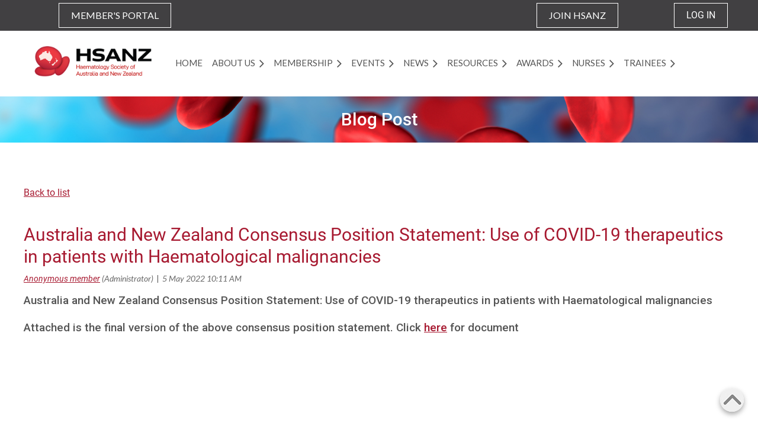

--- FILE ---
content_type: text/html; charset=utf-8
request_url: https://www.hsanz.org.au/news/12767958
body_size: 12144
content:
<!DOCTYPE html>
<html lang="en" class="no-js ">
	<head id="Head1">
		<link rel="stylesheet" type="text/css" href="https://kit-pro.fontawesome.com/releases/latest/css/pro.min.css" />
<meta name="viewport" content="width=device-width, initial-scale=1.0">
<link href="https://www.hsanz.org.au/BuiltTheme/casefile_guardian.v3.0/794d10e9/Styles/combined.css" rel="stylesheet" type="text/css" /><link href="https://www.hsanz.org.au/resources/theme/customStyles.css?t=638947947957660000" rel="stylesheet" type="text/css" /><link href="https://www.hsanz.org.au/resources/theme/user.css?t=638959216720000000" rel="stylesheet" type="text/css" /><link href="https://live-sf.wildapricot.org/WebUI/built9.12.0-23d3d10/scripts/public/react/index-84b33b4.css" rel="stylesheet" type="text/css" /><link href="https://live-sf.wildapricot.org/WebUI/built9.12.0-23d3d10/css/shared/ui/shared-ui-compiled.css" rel="stylesheet" type="text/css" /><script type="text/javascript" language="javascript" id="idJavaScriptEnvironment">var bonaPage_BuildVer='9.12.0-23d3d10';
var bonaPage_AdminBackendUrl = '/admin/';
var bonaPage_StatRes='https://live-sf.wildapricot.org/WebUI/';
var bonaPage_InternalPageType = { isUndefinedPage : false,isWebPage : false,isAdminPage : false,isDialogPage : false,isSystemPage : true,isErrorPage : false,isError404Page : false };
var bonaPage_PageView = { isAnonymousView : true,isMemberView : false,isAdminView : false };
var WidgetMode = 0;
var bonaPage_IsUserAnonymous = true;
var bonaPage_ThemeVer='794d10e9638959216720000000638947947957660000'; var bonaPage_ThemeId = 'casefile_guardian.v3.0'; var bonaPage_ThemeVersion = '3.0';
var bonaPage_id='18010'; version_id='';
if (bonaPage_InternalPageType && (bonaPage_InternalPageType.isSystemPage || bonaPage_InternalPageType.isWebPage) && window.self !== window.top) { var success = true; try { var tmp = top.location.href; if (!tmp) { top.location = self.location; } } catch (err) { try { if (self != top) { top.location = self.location; } } catch (err) { try { if (self != top) { top = self; } success = false; } catch (err) { success = false; } } success = false; } if (!success) { window.onload = function() { document.open('text/html', 'replace'); document.write('<ht'+'ml><he'+'ad></he'+'ad><bo'+'dy><h1>Wrong document context!</h1></bo'+'dy></ht'+'ml>'); document.close(); } } }
try { function waMetricsGlobalHandler(args) { if (WA.topWindow.waMetricsOuterGlobalHandler && typeof(WA.topWindow.waMetricsOuterGlobalHandler) === 'function') { WA.topWindow.waMetricsOuterGlobalHandler(args); }}} catch(err) {}
 try { if (parent && parent.BonaPage) parent.BonaPage.implementBonaPage(window); } catch (err) { }
try { document.write('<style type="text/css"> .WaHideIfJSEnabled, .HideIfJSEnabled { display: none; } </style>'); } catch(err) {}
var bonaPage_WebPackRootPath = 'https://live-sf.wildapricot.org/WebUI/built9.12.0-23d3d10/scripts/public/react/';</script><script type="text/javascript" language="javascript" src="https://live-sf.wildapricot.org/WebUI/built9.12.0-23d3d10/scripts/shared/bonapagetop/bonapagetop-compiled.js" id="idBonaPageTop"></script><script type="text/javascript" language="javascript" src="https://live-sf.wildapricot.org/WebUI/built9.12.0-23d3d10/scripts/public/react/index-84b33b4.js" id="ReactPublicJs"></script><script type="text/javascript" language="javascript" src="https://live-sf.wildapricot.org/WebUI/built9.12.0-23d3d10/scripts/shared/ui/shared-ui-compiled.js" id="idSharedJs"></script><script type="text/javascript" language="javascript" src="https://live-sf.wildapricot.org/WebUI/built9.12.0-23d3d10/General.js" id=""></script><script type="text/javascript" language="javascript" src="https://www.hsanz.org.au/BuiltTheme/casefile_guardian.v3.0/794d10e9/Scripts/combined.js" id=""></script><link href="https://www.hsanz.org.au/page-18010/RSS" rel="alternate" type="application/rss+xml" title="Blog RSS feed" /><title>Haematology Society of Australia and New Zealand - Australia and New Zealand Consensus Position Statement: Use of COVID-19 therapeutics in patients with Haematological malignancies</title>
<meta name="Keywords" content="HSANZ, Haematology Society of Australia and New Zealand, Haematology, Haematology Australia"/><meta name="Description" content="The Haematology Society of Australia &amp; New Zealand (HSANZ) aims to inform members
of the most recent developments in haematology, and to advance knowledge and inspire continued
professional development in this exciting discipline." /><link rel="apple-touch-icon" sizes="180x180" href="/Resources/Pictures/Favicon/apple-touch-icon.png">
<link rel="icon" type="image/png" sizes="32x32" href="/Resources/Pictures/Favicon/favicon-32x32.png">
<link rel="icon" type="image/png" sizes="16x16" href="/Resources/Pictures/Favicon/favicon-16x16.png">
<link rel="manifest" href="/Resources/Pictures/Favicon/site.webmanifest">
<link rel="mask-icon" href="/Resources/Pictures/Favicon/safari-pinned-tab.svg" color="#5bbad5">
<link rel="shortcut icon" href="/Resources/Pictures/Favicon/favicon.ico">
<meta name="msapplication-TileColor" content="#da532c">
<meta name="msapplication-config" content="/Resources/Pictures/Favicon/browserconfig.xml">
<meta name="theme-color" content="#ffffff"><link rel="search" type="application/opensearchdescription+xml" title="www.hsanz.org.au" href="/opensearch.ashx" /></head>
	<body id="PAGEID_18010" class="publicContentView LayoutSecondary">
<div class="mLayout layoutMain" id="mLayout">

<div class="mobilePanelContainer">
<div id="id_MobilePanel" data-componentId="MobilePanel" class="WaPlaceHolder WaPlaceHolderMobilePanel" style=""><div style=""><div id="id_XeiUh6Z" class="WaGadgetOnly WaGadgetMobilePanel  gadgetStyleNone" style="" data-componentId="XeiUh6Z" ><div class="mobilePanel">
	
	<div class="mobilePanelButton buttonMenu" title="Menu">Menu</div>
<div class="mobilePanelButton buttonLogin" title="Log in">Log in</div>
<div class="menuInner">
		<ul class="firstLevel">
<li class=" ">
	<div class="item">
		<a href="https://www.hsanz.org.au/" title="Home"><span>Home</span></a>
</div>
</li>
	
<li class=" dir">
	<div class="item">
		<a href="https://www.hsanz.org.au/About-HSANZ-Top" title="About Us"><span>About Us</span></a>
<ul class="secondLevel">
<li class=" ">
	<div class="item">
		<a href="https://www.hsanz.org.au/about-hsanz" title="About HSANZ"><span>About HSANZ</span></a>
</div>
</li>
	
<li class=" ">
	<div class="item">
		<a href="https://www.hsanz.org.au/governance" title="Governance"><span>Governance</span></a>
</div>
</li>
	
<li class=" ">
	<div class="item">
		<a href="https://www.hsanz.org.au/council-members" title="Council Members"><span>Council Members</span></a>
</div>
</li>
	
<li class=" ">
	<div class="item">
		<a href="https://www.hsanz.org.au/history" title="History"><span>History</span></a>
</div>
</li>
	
<li class=" dir">
	<div class="item">
		<a href="https://www.hsanz.org.au/honour-board" title="Honour Board"><span>Honour Board</span></a>
<ul class="secondLevel">
<li class=" ">
	<div class="item">
		<a href="https://www.hsanz.org.au/page-18264" title="Past Presidents"><span>Past Presidents</span></a>
</div>
</li>
	
<li class=" ">
	<div class="item">
		<a href="https://www.hsanz.org.au/page-18265" title="Life Members"><span>Life Members</span></a>
</div>
</li>
	
<li class=" ">
	<div class="item">
		<a href="https://www.hsanz.org.au/page-18266" title="Carl de Gruchy Orators"><span>Carl de Gruchy Orators</span></a>
</div>
</li>
	
<li class=" ">
	<div class="item">
		<a href="https://www.hsanz.org.au/page-18263" title="Pitney Travelling Fellow"><span>Pitney Travelling Fellow</span></a>
</div>
</li>
	
</ul>
</div>
</li>
	
</ul>
</div>
</li>
	
<li class=" dir">
	<div class="item">
		<a href="https://www.hsanz.org.au/Memberships-Top" title="Membership"><span>Membership</span></a>
<ul class="secondLevel">
<li class=" ">
	<div class="item">
		<a href="https://www.hsanz.org.au/apply-for-membership" title="Join HSANZ"><span>Join HSANZ</span></a>
</div>
</li>
	
<li class=" ">
	<div class="item">
		<a href="https://www.hsanz.org.au/membership" title="Membership Benefits"><span>Membership Benefits</span></a>
</div>
</li>
	
<li class=" ">
	<div class="item">
		<a href="https://www.hsanz.org.au/Membership-and-Fees" title="Membership Categories"><span>Membership Categories</span></a>
</div>
</li>
	
</ul>
</div>
</li>
	
<li class=" dir">
	<div class="item">
		<a href="https://www.hsanz.org.au/Events-Top" title="Events"><span>Events</span></a>
<ul class="secondLevel">
<li class=" dir">
	<div class="item">
		<a href="https://www.hsanz.org.au/events" title="HSANZ Events"><span>HSANZ Events</span></a>
<ul class="secondLevel">
<li class=" ">
	<div class="item">
		<a href="https://www.hsanz.org.au/Doctor-Events" title="Doctor Events"><span>Doctor Events</span></a>
</div>
</li>
	
<li class=" ">
	<div class="item">
		<a href="https://www.hsanz.org.au/Nurse-Events" title="Nurse Events"><span>Nurse Events</span></a>
</div>
</li>
	
<li class=" ">
	<div class="item">
		<a href="https://www.hsanz.org.au/Trainee-Events" title="Trainee Events"><span>Trainee Events</span></a>
</div>
</li>
	
</ul>
</div>
</li>
	
<li class=" ">
	<div class="item">
		<a href="https://www.hsanz.org.au/blood-annual-conference" title="Blood Annual Conference"><span>Blood Annual Conference</span></a>
</div>
</li>
	
<li class=" ">
	<div class="item">
		<a href="https://www.hsanz.org.au/Non-HSANZ-Events" title="Non-HSANZ Events"><span>Non-HSANZ Events</span></a>
</div>
</li>
	
</ul>
</div>
</li>
	
<li class=" dir">
	<div class="item">
		<a href="https://www.hsanz.org.au/News-Top" title="News"><span>News</span></a>
<ul class="secondLevel">
<li class="sel ">
	<div class="item">
		<a href="https://www.hsanz.org.au/news" title="News"><span>News</span></a>
</div>
</li>
	
<li class=" dir">
	<div class="item">
		<a href="https://www.hsanz.org.au/positions-vacant" title="Positions Vacant"><span>Positions Vacant</span></a>
<ul class="secondLevel">
<li class=" ">
	<div class="item">
		<a href="https://www.hsanz.org.au/position-vacant-terms-and-conditions" title="Terms &amp; Conditions"><span>Terms &amp; Conditions</span></a>
</div>
</li>
	
</ul>
</div>
</li>
	
</ul>
</div>
</li>
	
<li class=" dir">
	<div class="item">
		<a href="https://www.hsanz.org.au/Resources-Top" title="Resources"><span>Resources</span></a>
<ul class="secondLevel">
<li class=" ">
	<div class="item">
		<a href="https://www.hsanz.org.au/AML-Guidelines" title="AML Clinical Guideline"><span>AML Clinical Guideline</span></a>
</div>
</li>
	
<li class=" ">
	<div class="item">
		<a href="https://www.hsanz.org.au/Position-Paper" title="Position Papers"><span>Position Papers</span></a>
</div>
</li>
	
</ul>
</div>
</li>
	
<li class=" dir">
	<div class="item">
		<a href="https://www.hsanz.org.au/Awards-Top" title="Awards"><span>Awards</span></a>
<ul class="secondLevel">
<li class=" ">
	<div class="item">
		<a href="https://www.hsanz.org.au/hsanz-wards" title="Scholarships &amp; Awards Summary"><span>Scholarships &amp; Awards Summary</span></a>
</div>
</li>
	
<li class=" ">
	<div class="item">
		<a href="https://www.hsanz.org.au/PhD-Scholarships" title="PhD Scholarships"><span>PhD Scholarships</span></a>
</div>
</li>
	
<li class=" ">
	<div class="item">
		<a href="https://www.hsanz.org.au/Clinical-Fellowships" title="Clinical Fellowships"><span>Clinical Fellowships</span></a>
</div>
</li>
	
<li class=" ">
	<div class="item">
		<a href="https://www.hsanz.org.au/Membership-Awards" title="Membership Awards"><span>Membership Awards</span></a>
</div>
</li>
	
<li class=" ">
	<div class="item">
		<a href="https://www.hsanz.org.au/page-18268" title="2025 Award Recipients"><span>2025 Award Recipients</span></a>
</div>
</li>
	
<li class=" dir">
	<div class="item">
		<a href="https://www.hsanz.org.au/past-recipients" title="Past Recipients"><span>Past Recipients</span></a>
<ul class="secondLevel">
<li class=" ">
	<div class="item">
		<a href="https://www.hsanz.org.au/page-18261" title="Scholarships &amp; Fellowships"><span>Scholarships &amp; Fellowships</span></a>
</div>
</li>
	
<li class=" ">
	<div class="item">
		<a href="https://www.hsanz.org.au/page-18262" title="Awards"><span>Awards</span></a>
</div>
</li>
	
</ul>
</div>
</li>
	
</ul>
</div>
</li>
	
<li class=" dir">
	<div class="item">
		<a href="https://www.hsanz.org.au/Nurses-Top" title="Nurses"><span>Nurses</span></a>
<ul class="secondLevel">
<li class=" ">
	<div class="item">
		<a href="https://www.hsanz.org.au/nurses-group" title="About HSANZ Nurses Group"><span>About HSANZ Nurses Group</span></a>
</div>
</li>
	
<li class=" ">
	<div class="item">
		<a href="https://www.hsanz.org.au/page-18269" title="Nurses Group Committee"><span>Nurses Group Committee</span></a>
</div>
</li>
	
<li class=" ">
	<div class="item">
		<a href="https://www.hsanz.org.au/nurses-news" title="Nurses News"><span>Nurses News</span></a>
</div>
</li>
	
<li class=" ">
	<div class="item">
		<a href="https://www.hsanz.org.au/Nurse-Events-2" title="Nurse Events"><span>Nurse Events</span></a>
</div>
</li>
	
<li class=" ">
	<div class="item">
		<a href="https://www.hsanz.org.au/Myeloma-M-SPN" title="Myeloma M-SPN"><span>Myeloma M-SPN</span></a>
</div>
</li>
	
</ul>
</div>
</li>
	
<li class=" dir">
	<div class="item">
		<a href="https://www.hsanz.org.au/Trainees-Top" title="Trainees"><span>Trainees</span></a>
<ul class="secondLevel">
<li class=" ">
	<div class="item">
		<a href="https://www.hsanz.org.au/About-trainees" title="About Trainees"><span>About Trainees</span></a>
</div>
</li>
	
<li class=" ">
	<div class="item">
		<a href="https://www.hsanz.org.au/Trainee-News" title="Trainee News"><span>Trainee News</span></a>
</div>
</li>
	
<li class=" ">
	<div class="item">
		<a href="https://www.hsanz.org.au/Trainee-Events-2" title="Trainee Events"><span>Trainee Events</span></a>
</div>
</li>
	
<li class=" ">
	<div class="item">
		<a href="https://www.hsanz.org.au/Trainee-Resources" title="Trainee Resources"><span>Trainee Resources</span></a>
</div>
</li>
	
</ul>
</div>
</li>
	
</ul>
	</div>

	<div class="loginInner">
<div class="loginContainerForm oAuthIsfalse">
<form method="post" action="https://www.hsanz.org.au/Sys/Login" id="id_XeiUh6Z_form" class="generalLoginBox"  data-disableInAdminMode="true">
<input type="hidden" name="ReturnUrl" id="id_XeiUh6Z_returnUrl" value="">
				<input type="hidden" name="browserData" id="id_XeiUh6Z_browserField">
<div class="loginUserName">
<div class="loginUserNameTextBox">
		<input name="email" type="text" maxlength="100" placeholder="Email"  id="id_XeiUh6Z_userName" tabindex="1" class="emailTextBoxControl"/>
	</div>
</div><div class="loginPassword">
<div class="loginPasswordTextBox">
		<input name="password" type="password" placeholder="Password" maxlength="50" id="id_XeiUh6Z_password" tabindex="2" class="passwordTextBoxControl" autocomplete="off"/>
	</div>
</div> 
    <input id="g-recaptcha-invisible_XeiUh6Z" name="g-recaptcha-invisible" value="recaptcha" type="hidden"/> 
    <div id="recapcha_placeholder_XeiUh6Z" style="display:none"></div>
    <span id="idReCaptchaValidator_XeiUh6Z" errorMessage="Please verify that you are not a robot" style="display:none" validatorType="method" ></span>
    <script>
        $("#idReCaptchaValidator_XeiUh6Z").on( "wavalidate", function(event, validationResult) {
            if (grecaptcha.getResponse(widgetId_XeiUh6Z).length == 0){
                grecaptcha.execute(widgetId_XeiUh6Z);	
                validationResult.shouldStopValidation = true;
                return;
            }

            validationResult.result = true;
        });
  
            var widgetId_XeiUh6Z;

            var onloadCallback_XeiUh6Z = function() {
                // Renders the HTML element with id 'recapcha_placeholder_XeiUh6Z' as a reCAPTCHA widget.
                // The id of the reCAPTCHA widget is assigned to 'widgetId_XeiUh6Z'.
                widgetId_XeiUh6Z = grecaptcha.render('recapcha_placeholder_XeiUh6Z', {
                'sitekey' : '6LfmM_UhAAAAAJSHT-BwkAlQgN0mMViOmaK7oEIV',
                'size': 'invisible',
                'callback': function(){
                    document.getElementById('g-recaptcha-invisible_XeiUh6Z').form.submit();
                },
                'theme' : 'light'
            });
        };
    </script>
	
    <script src="https://www.google.com/recaptcha/api.js?onload=onloadCallback_XeiUh6Z&render=explicit" async defer></script>

 <div class="loginActionRememberMe">
		<input id="id_XeiUh6Z_rememberMe" type="checkbox" name="rememberMe" tabindex="3" class="rememberMeCheckboxControl"/>
		<label for="id_XeiUh6Z_rememberMe">Remember me</label>
	</div>
<div class="loginPasswordForgot">
		<a href="https://www.hsanz.org.au/Sys/ResetPasswordRequest">Forgot password</a>
	</div>
<div class="loginAction">
	<input type="submit" name="ctl03$ctl02$loginViewControl$loginControl$Login" value="Log in" id="id_XeiUh6Z_loginAction" onclick="if (!browserInfo.clientCookiesEnabled()) {alert('Warning: browser cookies disabled. Please enable them to use this website.'); return false;}" tabindex="4" class="loginButton loginButtonControl"/>
</div></form></div>
</div>

</div>

<script type="text/javascript">

jq$(function()
{
	var gadget = jq$('#id_XeiUh6Z'),
		menuContainer = gadget.find('.menuInner'),
		loginContainer = gadget.find('.loginInner');

	gadget.find('.buttonMenu').on("click",function()
	{
		menuContainer.toggle();
		loginContainer.hide();
		jq$(this).toggleClass('active');
        jq$('.buttonLogin').removeClass('active');
		return false;
	});

	gadget.find('.buttonLogin').on("click",function()
	{
		loginContainer.toggle();
		menuContainer.hide();
		jq$(this).toggleClass('active');
        jq$('.buttonMenu').removeClass('active');
		return false;
	});

	gadget.find('.mobilePanel').on("click",function(event)
	{
        if( !(jq$(event.target).parents('.loginInner').size() || event.target.className == 'loginInner') )
        {
            menuContainer.hide();
            loginContainer.hide();
            jq$('.buttonLogin').removeClass('active');
            jq$('.buttonMenu').removeClass('active');
        }

        event.stopPropagation();
	});

	jq$('body').on("click",function()
	{
		menuContainer.hide();
		loginContainer.hide();
		jq$('.buttonLogin').removeClass('active');
        jq$('.buttonMenu').removeClass('active');
	});


	// login
	var browserField = document.getElementById('id_XeiUh6Z' + '_browserField');

	if (browserField)
	{
		browserField.value = browserInfo.getBrowserCapabilitiesData();
	}

	jq$('#id_XeiUh6Z' + '_form').FormValidate();
	jq$('.WaGadgetMobilePanel form').attr('data-disableInAdminMode', 'false');

});

</script></div></div>
</div></div>

		<!-- header zone -->
		<div class="zonePlace zoneHeader1">
<div id="id_Header" data-componentId="Header" class="WaPlaceHolder WaPlaceHolderHeader" style="background-color:#414042;"><div style="padding-top:0px;padding-bottom:5px;"><div id="id_scWQzCz" data-componentId="pmpZgWG" class="WaLayoutContainerOnly" style=""><table cellspacing="0" cellpadding="0" class="WaLayoutTable" style=""><tr data-componentId="scWQzCz_row" class="WaLayoutRow"><td id="id_4XIK7fu" data-componentId="EwN5ebI" class="WaLayoutItem" style="width:27%;"><div id="id_FF8knW2" class="WaLayoutPlaceHolder placeHolderContainer" data-componentId="4m1PKxm" style=""><div style="padding-top:5px;"><div id="id_GYAFEIU" class="WaGadgetOnly WaGadgetContent  gadgetStyleNone" style="" data-componentId="GYAFEIU" ><div class="gadgetStyleBody gadgetContentEditableArea" style="" data-editableArea="0" data-areaHeight="auto">
<p align="center"><a href="/hsanz-directory" class="stylizedButton buttonStyle004">MEMBER'S PORTAL</a></p></div>
</div></div></div></td><td style="width:20px;" data-componentId="EwN5ebI_separator" class="WaLayoutSeparator"><div style="width: inherit;"></div></td><td id="id_bofFhLC" data-componentId="cL3H8jD" class="WaLayoutItem" style="width:40%;"></td><td style="width:20px;" data-componentId="cL3H8jD_separator" class="WaLayoutSeparator"><div style="width: inherit;"></div></td><td id="id_X9juXqL" data-componentId="NZXceK8" class="WaLayoutItem" style="width:23%;"><div id="id_a5VmIut" class="WaLayoutPlaceHolder placeHolderContainer" data-componentId="k7s9JCD" style=""><div style="padding-top:5px;"><div id="id_x7kizoN" class="WaGadgetOnly WaGadgetContent  gadgetStyleNone" style="" data-componentId="LUGhfL9" ><div class="gadgetStyleBody gadgetContentEditableArea" style="" data-editableArea="0" data-areaHeight="auto">
<p align="center"><a href="/membership" class="stylizedButton buttonStyle004">JOIN HSANZ</a></p></div>
</div></div></div></td><td style="width:20px;" data-componentId="NZXceK8_separator" class="WaLayoutSeparator"><div style="width: inherit;"></div></td><td id="id_KdGBpwT" data-componentId="iarGq2M" class="WaLayoutItem" style="width:10%;"><div id="id_pcN3n6t" class="WaLayoutPlaceHolder placeHolderContainer" data-componentId="Lvwz3Wt" style=""><div style="padding-top:5px;"><div id="id_N3l71Rz" class="WaGadgetOnly WaGadgetLoginButton  gadgetStyleNone" style="" data-componentId="eMC36gr" ><div class="alignCenter unauthorized">
  <div class="loginContainer">
    <a class="loginLink" href="https://www.hsanz.org.au/Sys/Login" title="Log in">Log in</a>
  </div>
  </div>
<script>
  jq$(function() {
    var gadgetId = jq$('#id_N3l71Rz'),
        containerBox = gadgetId.find('.loginPanel'),
        loginLink = gadgetId.find('.loginLink'),
        transitionTime = 300;

    containerBox.isOpening = false;

    loginLink.on('click', function() {
      if (containerBox.css("visibility") == 'visible') {
        loginLink.removeClass('hover');
        containerBox.animate({ 'opacity': '0' }, transitionTime, function() {
          containerBox.css('visibility','hidden');
          containerBox.css('display','none');
        });
      } else {
        loginLink.addClass('hover');
        containerBox.isOpening = true;
        containerBox.css('display','block');
        containerBox.css('visibility','visible');
        containerBox.animate({ 'opacity': '1' }, transitionTime, function() {
          containerBox.isOpening = false;
        });
      }
    });

    containerBox.on('click', function(e) { e.stopPropagation(); });

    jq$('body').on('click', function() {
      if (containerBox.css("visibility") == 'visible' && !containerBox.isOpening) {
        loginLink.removeClass('hover');
        containerBox.animate({ 'opacity': '0' }, transitionTime, function() {
          containerBox.css('visibility','hidden');
          containerBox.css('display','none');
        });
      }
    });
  });
</script>
</div></div></div></td></tr></table> </div></div>
</div></div>
		<div class="zonePlace zoneHeader2">
<div id="id_Header1" data-componentId="Header1" class="WaPlaceHolder WaPlaceHolderHeader1" style=""><div style="padding-top:25px;padding-bottom:25px;"><div id="id_oHEfqw8" data-componentId="CA6Evpk" class="WaLayoutContainerOnly" style=""><table cellspacing="0" cellpadding="0" class="WaLayoutTable" style=""><tr data-componentId="oHEfqw8_row" class="WaLayoutRow"><td id="id_umgdXxv" data-componentId="sl6QGLk" class="WaLayoutItem" style="width:20%;"><div id="id_VJHyLsQ" class="WaLayoutPlaceHolder placeHolderContainer" data-componentId="5vwt54o" style=""><div style=""><div id="id_DCMENPO" class="WaGadgetOnly WaGadgetContent  gadgetStyleNone" style="" data-componentId="GC16xLi" ><div class="gadgetStyleBody gadgetContentEditableArea" style="" data-editableArea="0" data-areaHeight="auto">
<p align="center"><a href="/"><img src="/resources/Pictures/ThemeParts/Logo-Banner-Style-cropped-500W.png" alt="" title="" border="0" width="200" height="54"></a><br></p></div>
</div></div></div></td><td style="width:20px;" data-componentId="sl6QGLk_separator" class="WaLayoutSeparator"><div style="width: inherit;"></div></td><td id="id_sJRasIs" data-componentId="Ww1LDE4" class="WaLayoutItem" style="width:80%;"><div id="id_7CUB2fz" class="WaLayoutPlaceHolder placeHolderContainer" data-componentId="D6uyVRI" style=""><div style="padding-top:10px;"><div id="id_KLlLA4J" class="WaGadgetOnly WaGadgetMenuHorizontal  HorizontalMenuStyle001" style="margin-top:0px;margin-right:0px;margin-bottom:0px;margin-left:0px;" data-componentId="nuXju7n" ><div class="stickyMenu">
	<div class="menuBackground"></div>
	<div class="menuInner">
		<ul class="firstLevel">
<li class=" ">
	<div class="item">
		<a href="https://www.hsanz.org.au/" title="Home"><span>Home</span></a>
</div>
</li>
	
<li class=" dir">
	<div class="item">
		<a href="https://www.hsanz.org.au/About-HSANZ-Top" title="About Us"><span>About Us</span></a>
<ul class="secondLevel">
<li class=" ">
	<div class="item">
		<a href="https://www.hsanz.org.au/about-hsanz" title="About HSANZ"><span>About HSANZ</span></a>
</div>
</li>
	
<li class=" ">
	<div class="item">
		<a href="https://www.hsanz.org.au/governance" title="Governance"><span>Governance</span></a>
</div>
</li>
	
<li class=" ">
	<div class="item">
		<a href="https://www.hsanz.org.au/council-members" title="Council Members"><span>Council Members</span></a>
</div>
</li>
	
<li class=" ">
	<div class="item">
		<a href="https://www.hsanz.org.au/history" title="History"><span>History</span></a>
</div>
</li>
	
<li class=" dir">
	<div class="item">
		<a href="https://www.hsanz.org.au/honour-board" title="Honour Board"><span>Honour Board</span></a>
<ul class="secondLevel">
<li class=" ">
	<div class="item">
		<a href="https://www.hsanz.org.au/page-18264" title="Past Presidents"><span>Past Presidents</span></a>
</div>
</li>
	
<li class=" ">
	<div class="item">
		<a href="https://www.hsanz.org.au/page-18265" title="Life Members"><span>Life Members</span></a>
</div>
</li>
	
<li class=" ">
	<div class="item">
		<a href="https://www.hsanz.org.au/page-18266" title="Carl de Gruchy Orators"><span>Carl de Gruchy Orators</span></a>
</div>
</li>
	
<li class=" ">
	<div class="item">
		<a href="https://www.hsanz.org.au/page-18263" title="Pitney Travelling Fellow"><span>Pitney Travelling Fellow</span></a>
</div>
</li>
	
</ul>
</div>
</li>
	
</ul>
</div>
</li>
	
<li class=" dir">
	<div class="item">
		<a href="https://www.hsanz.org.au/Memberships-Top" title="Membership"><span>Membership</span></a>
<ul class="secondLevel">
<li class=" ">
	<div class="item">
		<a href="https://www.hsanz.org.au/apply-for-membership" title="Join HSANZ"><span>Join HSANZ</span></a>
</div>
</li>
	
<li class=" ">
	<div class="item">
		<a href="https://www.hsanz.org.au/membership" title="Membership Benefits"><span>Membership Benefits</span></a>
</div>
</li>
	
<li class=" ">
	<div class="item">
		<a href="https://www.hsanz.org.au/Membership-and-Fees" title="Membership Categories"><span>Membership Categories</span></a>
</div>
</li>
	
</ul>
</div>
</li>
	
<li class=" dir">
	<div class="item">
		<a href="https://www.hsanz.org.au/Events-Top" title="Events"><span>Events</span></a>
<ul class="secondLevel">
<li class=" dir">
	<div class="item">
		<a href="https://www.hsanz.org.au/events" title="HSANZ Events"><span>HSANZ Events</span></a>
<ul class="secondLevel">
<li class=" ">
	<div class="item">
		<a href="https://www.hsanz.org.au/Doctor-Events" title="Doctor Events"><span>Doctor Events</span></a>
</div>
</li>
	
<li class=" ">
	<div class="item">
		<a href="https://www.hsanz.org.au/Nurse-Events" title="Nurse Events"><span>Nurse Events</span></a>
</div>
</li>
	
<li class=" ">
	<div class="item">
		<a href="https://www.hsanz.org.au/Trainee-Events" title="Trainee Events"><span>Trainee Events</span></a>
</div>
</li>
	
</ul>
</div>
</li>
	
<li class=" ">
	<div class="item">
		<a href="https://www.hsanz.org.au/blood-annual-conference" title="Blood Annual Conference"><span>Blood Annual Conference</span></a>
</div>
</li>
	
<li class=" ">
	<div class="item">
		<a href="https://www.hsanz.org.au/Non-HSANZ-Events" title="Non-HSANZ Events"><span>Non-HSANZ Events</span></a>
</div>
</li>
	
</ul>
</div>
</li>
	
<li class=" dir">
	<div class="item">
		<a href="https://www.hsanz.org.au/News-Top" title="News"><span>News</span></a>
<ul class="secondLevel">
<li class="sel ">
	<div class="item">
		<a href="https://www.hsanz.org.au/news" title="News"><span>News</span></a>
</div>
</li>
	
<li class=" dir">
	<div class="item">
		<a href="https://www.hsanz.org.au/positions-vacant" title="Positions Vacant"><span>Positions Vacant</span></a>
<ul class="secondLevel">
<li class=" ">
	<div class="item">
		<a href="https://www.hsanz.org.au/position-vacant-terms-and-conditions" title="Terms &amp; Conditions"><span>Terms &amp; Conditions</span></a>
</div>
</li>
	
</ul>
</div>
</li>
	
</ul>
</div>
</li>
	
<li class=" dir">
	<div class="item">
		<a href="https://www.hsanz.org.au/Resources-Top" title="Resources"><span>Resources</span></a>
<ul class="secondLevel">
<li class=" ">
	<div class="item">
		<a href="https://www.hsanz.org.au/AML-Guidelines" title="AML Clinical Guideline"><span>AML Clinical Guideline</span></a>
</div>
</li>
	
<li class=" ">
	<div class="item">
		<a href="https://www.hsanz.org.au/Position-Paper" title="Position Papers"><span>Position Papers</span></a>
</div>
</li>
	
</ul>
</div>
</li>
	
<li class=" dir">
	<div class="item">
		<a href="https://www.hsanz.org.au/Awards-Top" title="Awards"><span>Awards</span></a>
<ul class="secondLevel">
<li class=" ">
	<div class="item">
		<a href="https://www.hsanz.org.au/hsanz-wards" title="Scholarships &amp; Awards Summary"><span>Scholarships &amp; Awards Summary</span></a>
</div>
</li>
	
<li class=" ">
	<div class="item">
		<a href="https://www.hsanz.org.au/PhD-Scholarships" title="PhD Scholarships"><span>PhD Scholarships</span></a>
</div>
</li>
	
<li class=" ">
	<div class="item">
		<a href="https://www.hsanz.org.au/Clinical-Fellowships" title="Clinical Fellowships"><span>Clinical Fellowships</span></a>
</div>
</li>
	
<li class=" ">
	<div class="item">
		<a href="https://www.hsanz.org.au/Membership-Awards" title="Membership Awards"><span>Membership Awards</span></a>
</div>
</li>
	
<li class=" ">
	<div class="item">
		<a href="https://www.hsanz.org.au/page-18268" title="2025 Award Recipients"><span>2025 Award Recipients</span></a>
</div>
</li>
	
<li class=" dir">
	<div class="item">
		<a href="https://www.hsanz.org.au/past-recipients" title="Past Recipients"><span>Past Recipients</span></a>
<ul class="secondLevel">
<li class=" ">
	<div class="item">
		<a href="https://www.hsanz.org.au/page-18261" title="Scholarships &amp; Fellowships"><span>Scholarships &amp; Fellowships</span></a>
</div>
</li>
	
<li class=" ">
	<div class="item">
		<a href="https://www.hsanz.org.au/page-18262" title="Awards"><span>Awards</span></a>
</div>
</li>
	
</ul>
</div>
</li>
	
</ul>
</div>
</li>
	
<li class=" dir">
	<div class="item">
		<a href="https://www.hsanz.org.au/Nurses-Top" title="Nurses"><span>Nurses</span></a>
<ul class="secondLevel">
<li class=" ">
	<div class="item">
		<a href="https://www.hsanz.org.au/nurses-group" title="About HSANZ Nurses Group"><span>About HSANZ Nurses Group</span></a>
</div>
</li>
	
<li class=" ">
	<div class="item">
		<a href="https://www.hsanz.org.au/page-18269" title="Nurses Group Committee"><span>Nurses Group Committee</span></a>
</div>
</li>
	
<li class=" ">
	<div class="item">
		<a href="https://www.hsanz.org.au/nurses-news" title="Nurses News"><span>Nurses News</span></a>
</div>
</li>
	
<li class=" ">
	<div class="item">
		<a href="https://www.hsanz.org.au/Nurse-Events-2" title="Nurse Events"><span>Nurse Events</span></a>
</div>
</li>
	
<li class=" ">
	<div class="item">
		<a href="https://www.hsanz.org.au/Myeloma-M-SPN" title="Myeloma M-SPN"><span>Myeloma M-SPN</span></a>
</div>
</li>
	
</ul>
</div>
</li>
	
<li class=" dir">
	<div class="item">
		<a href="https://www.hsanz.org.au/Trainees-Top" title="Trainees"><span>Trainees</span></a>
<ul class="secondLevel">
<li class=" ">
	<div class="item">
		<a href="https://www.hsanz.org.au/About-trainees" title="About Trainees"><span>About Trainees</span></a>
</div>
</li>
	
<li class=" ">
	<div class="item">
		<a href="https://www.hsanz.org.au/Trainee-News" title="Trainee News"><span>Trainee News</span></a>
</div>
</li>
	
<li class=" ">
	<div class="item">
		<a href="https://www.hsanz.org.au/Trainee-Events-2" title="Trainee Events"><span>Trainee Events</span></a>
</div>
</li>
	
<li class=" ">
	<div class="item">
		<a href="https://www.hsanz.org.au/Trainee-Resources" title="Trainee Resources"><span>Trainee Resources</span></a>
</div>
</li>
	
</ul>
</div>
</li>
	
</ul>
	</div>
</div>

<script type="text/javascript">
	jq$(function() {
		WebFont.load({
			custom: {
				families: ['Lato', 'Lato']
			},
			active: function(){
				resizeMenu();
			}
		});

		var gadgetHorMenu = jq$('#id_KLlLA4J'),
			gadgetHorMenuContainer = gadgetHorMenu.find('.menuInner'),
			firstLevelMenu = gadgetHorMenu.find('ul.firstLevel'),
			holderInitialMenu = firstLevelMenu.children(),
			outsideItems = null,
			phantomElement = '<li class="phantom"><div class="item"><a href="#"><span>&#x2261;</span></a><ul class="secondLevel"></ul></div></li>',
			placeHolder = gadgetHorMenu.parents('.WaLayoutPlaceHolder'),
			placeHolderId = placeHolder && placeHolder.attr('data-componentId'),
			mobileState = false,
			isTouchSupported = !!(('ontouchstart' in window) || (window.DocumentTouch && document instanceof DocumentTouch) || (navigator.msPointerEnabled && navigator.msMaxTouchPoints));


		function resizeMenu()
		{
			var i,
				len,
				fitMenuWidth = 0,
				menuItemPhantomWidth = 80;

			firstLevelMenu.html(holderInitialMenu).removeClass('adapted').css({ width: 'auto' }); // restore initial menu

			if (firstLevelMenu.width() > gadgetHorMenuContainer.width()) { // if menu oversize
				menuItemPhantomWidth = firstLevelMenu.addClass('adapted').append(phantomElement).children('.phantom').width();

				for (i = 0, len = holderInitialMenu.size(); i <= len; i++) {
					fitMenuWidth += jq$(holderInitialMenu.get(i)).width();

					if (fitMenuWidth + menuItemPhantomWidth > gadgetHorMenuContainer.width()) {
						outsideItems = firstLevelMenu.children(':gt('+(i-1)+'):not(.phantom)').remove();
						firstLevelMenu.find('.phantom > .item > ul').append( outsideItems);
						gadgetHorMenuContainer.css('overflow','visible');
						break;
					}
				}
				gadgetHorMenu.find('.phantom > .item > a').click(function() { return false; });
			}

			disableFirstTouch();

			firstLevelMenu.css('width', ''); // restore initial menu width
			firstLevelMenu.children().removeClass('last-child').eq(-1).addClass('last-child'); // add last-child mark
		}

		jq$(window).resize(function() {
			resizeMenu();
		});

		jq$(window).bind('mousewheel', function(event) {
			if (event.originalEvent.wheelDelta >= 0) {
				resizeMenu();
			}
		});

		function onLayoutColumnResized(sender, args) {
			args = args || {};

			if (placeHolderId && (placeHolderId == args.leftColPlaceHolderId || placeHolderId == args.rightColPlaceHolderId)) {
				resizeMenu();
			}
		}

		function onSidebarResized() {
			resizeMenu();
		}

		BonaPage.addPageStateHandler(BonaPage.PAGE_PARSED, function() { WA.Gadgets.LayoutColumnResized.addHandler(onLayoutColumnResized); });
		BonaPage.addPageStateHandler(BonaPage.PAGE_UNLOADED, function() { WA.Gadgets.LayoutColumnResized.removeHandler(onLayoutColumnResized); });
		BonaPage.addPageStateHandler(BonaPage.PAGE_PARSED, function() { WA.Gadgets.SidebarResized.addHandler(onSidebarResized); });
		BonaPage.addPageStateHandler(BonaPage.PAGE_UNLOADED, function() { WA.Gadgets.SidebarResized.removeHandler(onSidebarResized); });

        function disableFirstTouch()
        {
          if (!isTouchSupported) return;

          jq$('#id_KLlLA4J').find('.menuInner li.dir > .item > a').on('click', function(event) {
            if (!this.touchCounter)
              this.touchCounter = 0;

            if (this.touchCounter >= 1) {
              this.touchCounter = 0;
              return true;
            }

            this.touchCounter++;

            if (!mobileState) {
              WA.stopEventDefault(event);
            }
          });

          jq$('#id_KLlLA4J').find('.menuInner li.dir > .item > a').on('mouseout', function(event) {
            if (!this.touchCounter)
              this.touchCounter = 0;
            this.touchCounter = 0;
          });
        }

        disableFirstTouch();

	});
</script></div></div></div></td></tr></table> </div></div>
</div></div>
		<div class="zonePlace zoneHeader3">
<div id="id_Header2" data-componentId="Header2" class="WaPlaceHolder  WaPlaceHolderWide WaPlaceHolderHeader2" style="background-image:url(&#39;/resources/Pictures/ThemeParts/HeaderTitle-bg.jpg&#39;);background-repeat:no-repeat;background-position:center center;background-size:cover;"><div style="padding-top:20px;padding-bottom:20px;"><div id="id_KuHdgQY" class="WaGadgetOnly WaGadgetContent  gadgetStyleNone" style="" data-componentId="KuHdgQY" ><div class="gadgetStyleBody gadgetContentEditableArea" style="" data-editableArea="0" data-areaHeight="auto">
<h1 align="center">Blog Post</h1></div>
</div></div>
</div></div>
		<!-- /header zone -->

<!-- content zone -->
	<div class="zonePlace zoneContent">
<div id="id_Content" data-componentId="Content" class="WaPlaceHolder WaPlaceHolderContent" style=""><div style="padding-top:70px;padding-bottom:70px;"><div id="id_TtBuRrW" class="WaGadgetOnly WaGadgetBlog  gadgetStyleNone WaGadgetBlogStateDetails" style="" data-componentId="TtBuRrW" >



<form method="post" action="" id="form" onreset="if (window.setTimeout) window.setTimeout(&#39;DES_OnReset(false);&#39;, 100);">
<div class="aspNetHidden">
<input type="hidden" name="__EVENTTARGET" id="__EVENTTARGET" value="" />
<input type="hidden" name="__EVENTARGUMENT" id="__EVENTARGUMENT" value="" />
<input type="hidden" name="__VIEWSTATE" id="__VIEWSTATE" value="+n74rGDmlsqmvDRd6KSgaP2sMGOO27LlP2ry8tMveDc256TcTzCLZ/oUz7J7diEXy8/ygkfTrxlQ0W+ILjxWK/Hn4tFnZ4VrKb7cEI3N7yAecBpJH41d1LnoYMFAbUXy41XYFNZPYMmdJMPF9iPQPfmUDihPdVQ4eRWAcJJQuPmPvHeP6O3IN8kNvDvWWw20toUIb2LWXgD8jmiU2XUqUQ9+IzrfIhD/+Gefrlelw2HyLdfozZnuKkfCA4FyIkPXp2+MwfRjjwAkKGi5qtZAbGt6gmlUhXX10CYWeeYL410IsAq3+kmWs0XgIIHMwUu0AF+oZ7ww2o3fZ0QCi1kFddy3uVK+5MMaE3NIs1NCMUDctmdK1qYsO72r6W5qYSChTLZXcQ==" />
</div>

<script type="text/javascript">
//<![CDATA[
var theForm = document.forms['form'];
if (!theForm) {
    theForm = document.form;
}
function __doPostBack(eventTarget, eventArgument) {
    if (!theForm.onsubmit || (theForm.onsubmit() != false)) {
        theForm.__EVENTTARGET.value = eventTarget;
        theForm.__EVENTARGUMENT.value = eventArgument;
        theForm.submit();
    }
}
//]]>
</script>


<script src="/WebResource.axd?d=yaR7zmKeYvCXo6E0l2jqTEcJktAZ9oglcSuHPEtwuv6Y-OZLuwmAx_h0q7K0hGBiped7bOpo6dhIvocpAjPu6UieYjY1&amp;t=638901536248157332" type="text/javascript"></script>


<script type="text/javascript">
//<![CDATA[
var BodyTextBoxId = 'FunctionalBlock1_ctl00_blogPostEdit_BlogPostEditBody_BlogPostEditBodyMemberView_bodyTextBox';
var deleteAccessGrantedFunctionalBlock1_ctl00_blogPostView_blogEntry = false;
//]]>
</script>
<script type='text/javascript' src='/DES/GetFiles.aspx?type=scripts&amp;version=5.0.5.5000&amp;files=0_49'></script>

    
    <input type="hidden" name="FunctionalBlock1$contentModeHidden" id="FunctionalBlock1_contentModeHidden" value="1" />


<div id="idBlogsTitleMainContainer" class="pageTitleOuterContainer">
  
    <div id="idBlogBackContainer" class="pageBackContainer">
      <a id="FunctionalBlock1_ctl00_blogPostView_title_backLink" href="https://www.hsanz.org.au/news">Back to list</a>
    </div> 
  
</div>
    
    <div class="blogEntryOuterContainer"><div class="cornersContainer"><div class="topCorners"><div class="c1"></div><div class="c2"></div><div class="c3"></div><div class="c4"></div><div class="c5"></div><!--[if gt IE 6]><!--><div class="r1"><div class="r2"><div class="r3"><div class="r4"><div class="r5"></div></div></div></div></div><!--<![endif]--></div></div><div  class="blogEntryContainer"><div class="d1"><div class="d2"><div class="d3"><div class="d4"><div class="d5"><div class="d6"><div class="d7"><div class="d8"><div class="d9"><div class="inner">
        <div class="boxOuterContainer boxBaseView"><div class="cornersContainer"><div class="topCorners"><div class="c1"></div><div class="c2"></div><div class="c3"></div><div class="c4"></div><div class="c5"></div><!--[if gt IE 6]><!--><div class="r1"><div class="r2"><div class="r3"><div class="r4"><div class="r5"></div></div></div></div></div><!--<![endif]--></div></div><div  class="boxContainer"><div class="d1"><div class="d2"><div class="d3"><div class="d4"><div class="d5"><div class="d6"><div class="d7"><div class="d8"><div class="d9"><div class="inner">
    <div class="boxHeaderOuterContainer"><div class="cornersContainer"><div class="topCorners"><div class="c1"></div><div class="c2"></div><div class="c3"></div><div class="c4"></div><div class="c5"></div><!--[if gt IE 6]><!--><div class="r1"><div class="r2"><div class="r3"><div class="r4"><div class="r5"></div></div></div></div></div><!--<![endif]--></div></div><div  class="boxHeaderContainer"><div class="d1"><div class="d2"><div class="d3"><div class="d4"><div class="d5"><div class="d6"><div class="d7"><div class="d8"><div class="d9"><div class="inner">
        <h4 class="boxHeaderTitle">
          
          Australia and New Zealand Consensus Position Statement: Use of COVID-19 therapeutics in patients with Haematological malignancies
        </h4>
      <div class="clearEndContainer"></div></div></div></div></div></div></div></div></div></div></div></div><div class="cornersContainer"><div class="bottomCorners"><!--[if gt IE 6]><!--><div class="r1"><div class="r2"><div class="r3"><div class="r4"><div class="r5"></div></div></div></div></div><!--<![endif]--><div class="c5"></div><div class="c4"></div><div class="c3"></div><div class="c2"></div><div class="c1"></div></div></div></div>

    <div class="boxBodyOuterContainer"><div class="cornersContainer"><div class="topCorners"><div class="c1"></div><div class="c2"></div><div class="c3"></div><div class="c4"></div><div class="c5"></div><!--[if gt IE 6]><!--><div class="r1"><div class="r2"><div class="r3"><div class="r4"><div class="r5"></div></div></div></div></div><!--<![endif]--></div></div><div  class="boxBodyContainer"><div class="d1"><div class="d2"><div class="d3"><div class="d4"><div class="d5"><div class="d6"><div class="d7"><div class="d8"><div class="d9"><div class="inner">
        <div class="boxBodyInfoOuterContainer"><div class="cornersContainer"><div class="topCorners"><div class="c1"></div><div class="c2"></div><div class="c3"></div><div class="c4"></div><div class="c5"></div><!--[if gt IE 6]><!--><div class="r1"><div class="r2"><div class="r3"><div class="r4"><div class="r5"></div></div></div></div></div><!--<![endif]--></div></div><div  class="boxBodyInfoContainer"><div class="d1"><div class="d2"><div class="d3"><div class="d4"><div class="d5"><div class="d6"><div class="d7"><div class="d8"><div class="d9"><div class="inner">
            <div class="boxInfoContainer">
              <h5> 
                <span class="postedOn">5 May 2022 10:11 AM</span> |
                <span class="postedByLink"><a href="https://www.hsanz.org.au/Sys/PublicProfile/54082366">Anonymous member</a><span class="postedByComment"> (Administrator)</span></span>
              </h5>
            </div>
          <div class="clearEndContainer"></div></div></div></div></div></div></div></div></div></div></div></div><div class="cornersContainer"><div class="bottomCorners"><!--[if gt IE 6]><!--><div class="r1"><div class="r2"><div class="r3"><div class="r4"><div class="r5"></div></div></div></div></div><!--<![endif]--><div class="c5"></div><div class="c4"></div><div class="c3"></div><div class="c2"></div><div class="c1"></div></div></div></div>

          <div class="boxBodyContentOuterContainer"><div class="cornersContainer"><div class="topCorners"><div class="c1"></div><div class="c2"></div><div class="c3"></div><div class="c4"></div><div class="c5"></div><!--[if gt IE 6]><!--><div class="r1"><div class="r2"><div class="r3"><div class="r4"><div class="r5"></div></div></div></div></div><!--<![endif]--></div></div><div  class="boxBodyContentContainer fixedHeight"><div class="d1"><div class="d2"><div class="d3"><div class="d4"><div class="d5"><div class="d6"><div class="d7"><div class="d8"><div class="d9"><div class="inner">
                  <div class="blogPostBody gadgetBlogEditableArea">
                      <p><strong><span><font style="font-size: 19px;">Australia and New Zealand Consensus Position Statement: Use of COVID-19 therapeutics in patients with Haematological malignancies</font></span></strong></p>

<p><strong><span><font style="font-size: 19px;">Attached is the final version of the above consensus position statement. Click <a href="/resources/Documents/Australia%20and%20New%20Zealand%20Consensus%20Position%20Statement%20%20Final%20April%202022.pdf" target="_blank">here</a> for document<br></font></span></strong></p>

<p><strong><span><font style="font-size: 19px;"><br></font></span></strong></p>
                  </div>
                  <a name="addComment"></a>
              <div class="clearEndContainer"></div></div></div></div></div></div></div></div></div></div></div></div><div class="cornersContainer"><div class="bottomCorners"><!--[if gt IE 6]><!--><div class="r1"><div class="r2"><div class="r3"><div class="r4"><div class="r5"></div></div></div></div></div><!--<![endif]--><div class="c5"></div><div class="c4"></div><div class="c3"></div><div class="c2"></div><div class="c1"></div></div></div></div>
      <div class="clearEndContainer"></div></div></div></div></div></div></div></div></div></div></div></div><div class="cornersContainer"><div class="bottomCorners"><!--[if gt IE 6]><!--><div class="r1"><div class="r2"><div class="r3"><div class="r4"><div class="r5"></div></div></div></div></div><!--<![endif]--><div class="c5"></div><div class="c4"></div><div class="c3"></div><div class="c2"></div><div class="c1"></div></div></div></div>
    
    <div class="boxFooterOuterContainer"><div class="cornersContainer"><div class="topCorners"><div class="c1"></div><div class="c2"></div><div class="c3"></div><div class="c4"></div><div class="c5"></div><!--[if gt IE 6]><!--><div class="r1"><div class="r2"><div class="r3"><div class="r4"><div class="r5"></div></div></div></div></div><!--<![endif]--></div></div><div  class="boxFooterContainer"><div class="d1"><div class="d2"><div class="d3"><div class="d4"><div class="d5"><div class="d6"><div class="d7"><div class="d8"><div class="d9"><div class="inner">
        <div id="FunctionalBlock1_ctl00_blogPostView_blogEntry_postBottom" class="postBottom" messageId="12767958">
          <div class="boxFooterPrimaryOuterContainer"><div class="cornersContainer"><div class="topCorners"><div class="c1"></div><div class="c2"></div><div class="c3"></div><div class="c4"></div><div class="c5"></div><!--[if gt IE 6]><!--><div class="r1"><div class="r2"><div class="r3"><div class="r4"><div class="r5"></div></div></div></div></div><!--<![endif]--></div></div><div  class="boxFooterPrimaryContainer"><div class="d1"><div class="d2"><div class="d3"><div class="d4"><div class="d5"><div class="d6"><div class="d7"><div class="d8"><div class="d9"><div class="inner">
              
            <div class="clearEndContainer"></div></div></div></div></div></div></div></div></div></div></div></div><div class="cornersContainer"><div class="bottomCorners"><!--[if gt IE 6]><!--><div class="r1"><div class="r2"><div class="r3"><div class="r4"><div class="r5"></div></div></div></div></div><!--<![endif]--><div class="c5"></div><div class="c4"></div><div class="c3"></div><div class="c2"></div><div class="c1"></div></div></div></div>
          <div class="boxFooterSecondaryOuterContainer"><div class="cornersContainer"><div class="topCorners"><div class="c1"></div><div class="c2"></div><div class="c3"></div><div class="c4"></div><div class="c5"></div><!--[if gt IE 6]><!--><div class="r1"><div class="r2"><div class="r3"><div class="r4"><div class="r5"></div></div></div></div></div><!--<![endif]--></div></div><div  class="boxFooterSecondaryContainer"><div class="d1"><div class="d2"><div class="d3"><div class="d4"><div class="d5"><div class="d6"><div class="d7"><div class="d8"><div class="d9"><div class="inner">
              
              
            <div class="clearEndContainer"></div></div></div></div></div></div></div></div></div></div></div></div><div class="cornersContainer"><div class="bottomCorners"><!--[if gt IE 6]><!--><div class="r1"><div class="r2"><div class="r3"><div class="r4"><div class="r5"></div></div></div></div></div><!--<![endif]--><div class="c5"></div><div class="c4"></div><div class="c3"></div><div class="c2"></div><div class="c1"></div></div></div></div>
        </div>
        
        <div class="replyContainer">
          
        </div>
        <div style="display:none">
          <input type="submit" name="FunctionalBlock1$ctl00$blogPostView$blogEntry$editPost" value="Edit post" onclick="javascript:WebForm_DoPostBackWithOptions(new WebForm_PostBackOptions(&quot;FunctionalBlock1$ctl00$blogPostView$blogEntry$editPost&quot;, &quot;&quot;, true, &quot;&quot;, &quot;&quot;, false, false))" id="FunctionalBlock1_ctl00_blogPostView_blogEntry_editPost" title="Edit current post" />
          <input type="submit" name="FunctionalBlock1$ctl00$blogPostView$blogEntry$deletePost" value="Delete post" onclick="javascript:WebForm_DoPostBackWithOptions(new WebForm_PostBackOptions(&quot;FunctionalBlock1$ctl00$blogPostView$blogEntry$deletePost&quot;, &quot;&quot;, true, &quot;&quot;, &quot;&quot;, false, false))" id="FunctionalBlock1_ctl00_blogPostView_blogEntry_deletePost" title="Delete current post" />
        </div>
      <div class="clearEndContainer"></div></div></div></div></div></div></div></div></div></div></div></div><div class="cornersContainer"><div class="bottomCorners"><!--[if gt IE 6]><!--><div class="r1"><div class="r2"><div class="r3"><div class="r4"><div class="r5"></div></div></div></div></div><!--<![endif]--><div class="c5"></div><div class="c4"></div><div class="c3"></div><div class="c2"></div><div class="c1"></div></div></div></div>
  <div class="clearEndContainer"></div></div></div></div></div></div></div></div></div></div></div></div><div class="cornersContainer"><div class="bottomCorners"><!--[if gt IE 6]><!--><div class="r1"><div class="r2"><div class="r3"><div class="r4"><div class="r5"></div></div></div></div></div><!--<![endif]--><div class="c5"></div><div class="c4"></div><div class="c3"></div><div class="c2"></div><div class="c1"></div></div></div></div>
<script type="text/javascript">
  function deleteClickConfirmationFunctionalBlock1_ctl00_blogPostView_blogEntry()
  {
    if (deleteAccessGrantedFunctionalBlock1_ctl00_blogPostView_blogEntry != true)
    {
      return false;
    }
  
    if (!confirm(deleteConfirmText)) return false;
    
    Page_BlockSubmit = false;
    
    return true;
  }
  
  function deleteClickConfirmationAdminPanelFunctionalBlock1_ctl00_blogPostView_blogEntry()
  {
    if (deleteAccessGrantedFunctionalBlock1_ctl00_blogPostView_blogEntry != true)
    {
      return false;
    }

    if (!confirm(deleteConfirmText)) return false;
    
    Page_BlockSubmit = false;
    
    return true;
  }
</script>

      <div class="clearEndContainer"></div></div></div></div></div></div></div></div></div></div></div></div><div class="cornersContainer"><div class="bottomCorners"><!--[if gt IE 6]><!--><div class="r1"><div class="r2"><div class="r3"><div class="r4"><div class="r5"></div></div></div></div></div><!--<![endif]--><div class="c5"></div><div class="c4"></div><div class="c3"></div><div class="c2"></div><div class="c1"></div></div></div></div>

    
 


  
<div class="aspNetHidden">

	<input type="hidden" name="__VIEWSTATEGENERATOR" id="__VIEWSTATEGENERATOR" value="2AE9EEA8" />
</div>

<script type="text/javascript">
//<![CDATA[
if (window.DataChangeWatcher) {DataChangeWatcher.startWatching('', 'Unsaved changes will be lost. Proceed?', true);}//]]>
</script>
</form></div></div>
</div></div>
	<div class="zonePlace zoneContent">
</div>
	<div class="zonePlace zoneContent">
</div>
	<div class="zonePlace zoneContent">
</div>
	<div class="zonePlace zoneContent">
</div>
	<!-- /content zone -->

<!-- footer zone -->
		<div class="zonePlace zoneFooter1">
</div>
		<div class="zonePlace zoneFooter2">
</div>
		<div class="zonePlace zoneFooter3">
<div id="id_Footer2" data-componentId="Footer2" class="WaPlaceHolder WaPlaceHolderFooter2" style="background-color:#414042;"><div style="padding-top:50px;padding-right:20px;padding-bottom:50px;padding-left:20px;"><div id="id_B2WdrnE" data-componentId="zUoic64" class="WaLayoutContainerFirst" style=""><table cellspacing="0" cellpadding="0" class="WaLayoutTable" style=""><tr data-componentId="B2WdrnE_row" class="WaLayoutRow"><td id="id_8KGIYrq" data-componentId="b6E13hp" class="WaLayoutItem" style="width:25%;"><div id="id_uuYaalS" class="WaLayoutPlaceHolder placeHolderContainer" data-componentId="KYyUutQ" style=""><div style="padding-bottom:20px;"><div id="id_8Wimwbr" class="WaGadgetFirst WaGadgetContent  gadgetStyleNone" style="" data-componentId="lTeS5VM" ><div class="gadgetStyleBody gadgetContentEditableArea" style="" data-editableArea="0" data-areaHeight="auto">
<p align="center"><a href="/"><img src="/resources/Pictures/ThemeParts/Logo-Banner-Style-cropped-500W_Footer.png" alt="" title="" border="0" width="200" height="54"></a><br></p></div>
</div><div id="id_i7ANcTx" class="WaGadgetLast WaGadgetSiteSearch  searchStyle001" style="" data-componentId="LyVqXRe" ><div class="gadgetStyleBody " style="padding-left:40px;"  data-areaHeight="auto">
<div class="searchBoxOuter alignCenter">
		<div class="searchBox">
<form method="post" action="https://www.hsanz.org.au/Sys/Search" id="id_i7ANcTx_form" class="generalSearchBox"  data-disableInAdminMode="true">
<span class="searchBoxFieldContainer">
				<input class="searchBoxField" type="text" name="searchString" id="idid_i7ANcTx_searchBox" value="" maxlength="300" autocomplete="off" placeholder="Enter search string">
				<a class="searchBoxButton" id="idid_i7ANcTx_searchButton">Search</a>
			</span>
<div class="autoSuggestionBox" id="idid_i7ANcTx_resultDiv"></div>
</form></div>
	</div>
	<script type="text/javascript">
		(function(){

			function init()
			{
				var model = {};
				model.gadgetId = 'idid_i7ANcTx';
				model.searchBoxId = 'idid_i7ANcTx_searchBox';
				model.searchBoxButton = 'idid_i7ANcTx_searchButton';
				model.resultDivId = 'idid_i7ANcTx_resultDiv';
				model.selectedTypes = '3';
				model.searchTemplate = 'https://www.hsanz.org.au/Sys/Search?q={0}&types={1}&page={2}';
				model.searchActionUrl = '/Sys/Search/DoSearch';
				model.GoToSearchPageTextTemplate = 'Search for &#39;{0}&#39;';
				model.autoSuggest = true;
				var WASiteSearch = new WASiteSearchGadget(model);
			}

			jq$(document).ready(init);
		}) ();
	</script>
</div>
</div></div></div></td><td style="width:20px;" data-componentId="b6E13hp_separator" class="WaLayoutSeparator"><div style="width: inherit;"></div></td><td id="id_zYE9puF" data-componentId="Oyh7wSL" class="WaLayoutItem" style="width:30%;"><div id="id_D85UzNU" class="WaLayoutPlaceHolder placeHolderContainer" data-componentId="3IoUbNT" style=""><div style="padding-bottom:20px;"><div id="id_FwiROoA" class="WaGadgetOnly WaGadgetContent  gadgetStyleNone" style="" data-componentId="DrChyUv" ><div class="gadgetStyleBody gadgetContentEditableArea" style="" data-editableArea="0" data-areaHeight="auto">
<p align="center" style="line-height: 22px;"><font color="#FFFFFF" style="font-size: 16px;"><strong>OFFICE<br></strong>145 Macquarie Street,<br>
Sydney NSW 2000<br>
hsanz@hsanz.org.au</font></p></div>
</div></div></div></td><td style="width:20px;" data-componentId="Oyh7wSL_separator" class="WaLayoutSeparator"><div style="width: inherit;"></div></td><td id="id_FygFBBJ" data-componentId="TOcbTr4" class="WaLayoutItem" style="width:23%;"><div id="id_mgZ1noV" class="WaLayoutPlaceHolder placeHolderContainer" data-componentId="YTpNaDM" style=""><div style="padding-bottom:20px;"><div id="id_WDiZgCC" class="WaGadgetFirst WaGadgetContent  gadgetStyleNone" style="" data-componentId="RhKWtge" ><div class="gadgetStyleBody gadgetContentEditableArea" style="" data-editableArea="0" data-areaHeight="auto">
<div align="center">
  <font style="font-size: 16px;"><a href="/contact-us" style=""><font color="#FFFFFF">CONTACT HSANZ</font></a><br>
  <a href="/Privacy-Policy" style=""><font color="#FFFFFF">PRIVACY POLICY</font></a></font>
</div></div>
</div><div id="id_fLuiJLz" class="WaGadgetLast WaGadgetSocialProfile  socialProfileStyle004" style="" data-componentId="vHtcjd2" ><div class="gadgetStyleBody " style=""  data-areaHeight="auto">
<ul class="orientationHorizontal  alignCenter" >


<li>
				<a href="https://www.facebook.com/hsanz.org.au" title="Facebook" class="Facebook" target="_blank"></a>
			</li>
<li>
				<a href="https://x.com/wildapricot" title="X" class="X" target="_blank"></a>
			</li>
<li>
				<a href="https://www.linkedin.com/company/hsanz/" title="LinkedIn" class="LinkedIn" target="_blank"></a>
			</li>
		
</ul>

</div>
</div></div></div></td><td style="width:20px;" data-componentId="TOcbTr4_separator" class="WaLayoutSeparator"><div style="width: inherit;"></div></td><td id="id_zeAB47h" data-componentId="8F8rzES" class="WaLayoutItem" style="width:22%;"><div id="id_YLATzA1" class="WaLayoutPlaceHolder placeHolderContainer" data-componentId="HaTeSJD" style=""><div style=""><div id="id_FMNkxpy" class="WaGadgetFirst WaGadgetContent  gadgetStyleNone" style="margin-bottom:30px;" data-componentId="VxRpevb" ><div class="gadgetStyleBody gadgetContentEditableArea" style="" data-editableArea="0" data-areaHeight="auto">
<p align="center"><img src="/resources/Pictures/ThemeParts/ACNC-Registered-Charity-Logo_RGB.png" alt="" title="" border="0" width="100" height="100"><br></p></div>
</div><div id="id_FmI7Nkm" class="WaGadgetLast WaGadgetCustomHTML  gadgetStyleNone" style="" data-componentId="FmI7Nkm" ><div class="gadgetStyleBody " style=""  data-areaHeight="auto">
<a href='#id_MobilePanel' class="stt" title="scroll to top"></a></div>
</div></div></div></td></tr></table> </div><div id="id_VpgJKBm" class="WaGadgetLast WaGadgetContent  gadgetStyleNone" style="" data-componentId="m1NoczW" ><div class="gadgetStyleBody gadgetContentEditableArea" style="" data-editableArea="0" data-areaHeight="auto">
<p align="center" style=""><font style="font-size: 12px;" color="#FFFFFF"><font color="#555555">&nbsp;</font><font>© 2025 Haematology Society of Australia &amp; New Zealand. All Rights Reserved.</font></font></p></div>
</div></div>
</div></div>

<div class="zonePlace zoneWAbranding">
				<div class="WABranding">
<div id="idFooterPoweredByContainer">
	<span id="idFooterPoweredByWA">
Powered by <a href="http://www.wildapricot.com" target="_blank">Wild Apricot</a> Membership Software</span>
</div>
</div>
			</div>

<!-- /footer zone -->

<div id="idCustomJsContainer" class="cnCustomJsContainer">
<!-- Google tag (gtag.js) -->
<script async src="https://www.googletagmanager.com/gtag/js?id=G-TSYWDBW9W8">
try
{
    
}
catch(err)
{}</script>
<script>
try
{
    
  window.dataLayer = window.dataLayer || [];
  function gtag(){dataLayer.push(arguments);}
  gtag('js', new Date());

  gtag('config', 'G-TSYWDBW9W8');

}
catch(err)
{}</script>

<link href="https://fonts.googleapis.com/css2?family=Baskervville:ital,wght@0,400..700;1,400..700&family=Gupter:wght@400;500;700&family=Lato:wght@400;700&family=Roboto:ital,wght@0,100..900;1,100..900&display=swap" rel="stylesheet">


<script>
try
{
    

function removeLinks(links) {
    if (!arguments[0]) return;
    var a = arguments[0];

    $(".WaGadgetMenuHorizontal a:not(.wa-authenticateLoginLink), .WaGadgetMenuVertical a:not(.wa-authenticateLoginLink),.WaGadgetMobilePanel a:not(.wa-authenticateLoginLink)").each(function()     {
        var curhref=$(this).attr('href').split("/")[3];
        if         (
        (typeof(a)=='string' && a==curhref)||
        (typeof(a)=='object' && ($.inArray(curhref, a)>-1))
        )         {
            $(this).attr("href", "javascript:void(0)").css("cursor","context-menu");
        }
    });

}

removeLinks(["About-HSANZ-Top", "Members", "Events-Top", "News-Top", "Memberships-Top", "Resources-Top", "Awards-Top", "Nurses-Top", "Trainees-Top", "past-recipients", "honour-board"]);


}
catch(err)
{}</script></div>

</div></body>
</html>
<script type="text/javascript">if (window.BonaPage && BonaPage.setPageState) { BonaPage.setPageState(BonaPage.PAGE_PARSED); }</script>

--- FILE ---
content_type: text/html; charset=utf-8
request_url: https://www.google.com/recaptcha/api2/anchor?ar=1&k=6LfmM_UhAAAAAJSHT-BwkAlQgN0mMViOmaK7oEIV&co=aHR0cHM6Ly93d3cuaHNhbnoub3JnLmF1OjQ0Mw..&hl=en&v=PoyoqOPhxBO7pBk68S4YbpHZ&theme=light&size=invisible&anchor-ms=20000&execute-ms=30000&cb=kuzv7kvi2je5
body_size: 49489
content:
<!DOCTYPE HTML><html dir="ltr" lang="en"><head><meta http-equiv="Content-Type" content="text/html; charset=UTF-8">
<meta http-equiv="X-UA-Compatible" content="IE=edge">
<title>reCAPTCHA</title>
<style type="text/css">
/* cyrillic-ext */
@font-face {
  font-family: 'Roboto';
  font-style: normal;
  font-weight: 400;
  font-stretch: 100%;
  src: url(//fonts.gstatic.com/s/roboto/v48/KFO7CnqEu92Fr1ME7kSn66aGLdTylUAMa3GUBHMdazTgWw.woff2) format('woff2');
  unicode-range: U+0460-052F, U+1C80-1C8A, U+20B4, U+2DE0-2DFF, U+A640-A69F, U+FE2E-FE2F;
}
/* cyrillic */
@font-face {
  font-family: 'Roboto';
  font-style: normal;
  font-weight: 400;
  font-stretch: 100%;
  src: url(//fonts.gstatic.com/s/roboto/v48/KFO7CnqEu92Fr1ME7kSn66aGLdTylUAMa3iUBHMdazTgWw.woff2) format('woff2');
  unicode-range: U+0301, U+0400-045F, U+0490-0491, U+04B0-04B1, U+2116;
}
/* greek-ext */
@font-face {
  font-family: 'Roboto';
  font-style: normal;
  font-weight: 400;
  font-stretch: 100%;
  src: url(//fonts.gstatic.com/s/roboto/v48/KFO7CnqEu92Fr1ME7kSn66aGLdTylUAMa3CUBHMdazTgWw.woff2) format('woff2');
  unicode-range: U+1F00-1FFF;
}
/* greek */
@font-face {
  font-family: 'Roboto';
  font-style: normal;
  font-weight: 400;
  font-stretch: 100%;
  src: url(//fonts.gstatic.com/s/roboto/v48/KFO7CnqEu92Fr1ME7kSn66aGLdTylUAMa3-UBHMdazTgWw.woff2) format('woff2');
  unicode-range: U+0370-0377, U+037A-037F, U+0384-038A, U+038C, U+038E-03A1, U+03A3-03FF;
}
/* math */
@font-face {
  font-family: 'Roboto';
  font-style: normal;
  font-weight: 400;
  font-stretch: 100%;
  src: url(//fonts.gstatic.com/s/roboto/v48/KFO7CnqEu92Fr1ME7kSn66aGLdTylUAMawCUBHMdazTgWw.woff2) format('woff2');
  unicode-range: U+0302-0303, U+0305, U+0307-0308, U+0310, U+0312, U+0315, U+031A, U+0326-0327, U+032C, U+032F-0330, U+0332-0333, U+0338, U+033A, U+0346, U+034D, U+0391-03A1, U+03A3-03A9, U+03B1-03C9, U+03D1, U+03D5-03D6, U+03F0-03F1, U+03F4-03F5, U+2016-2017, U+2034-2038, U+203C, U+2040, U+2043, U+2047, U+2050, U+2057, U+205F, U+2070-2071, U+2074-208E, U+2090-209C, U+20D0-20DC, U+20E1, U+20E5-20EF, U+2100-2112, U+2114-2115, U+2117-2121, U+2123-214F, U+2190, U+2192, U+2194-21AE, U+21B0-21E5, U+21F1-21F2, U+21F4-2211, U+2213-2214, U+2216-22FF, U+2308-230B, U+2310, U+2319, U+231C-2321, U+2336-237A, U+237C, U+2395, U+239B-23B7, U+23D0, U+23DC-23E1, U+2474-2475, U+25AF, U+25B3, U+25B7, U+25BD, U+25C1, U+25CA, U+25CC, U+25FB, U+266D-266F, U+27C0-27FF, U+2900-2AFF, U+2B0E-2B11, U+2B30-2B4C, U+2BFE, U+3030, U+FF5B, U+FF5D, U+1D400-1D7FF, U+1EE00-1EEFF;
}
/* symbols */
@font-face {
  font-family: 'Roboto';
  font-style: normal;
  font-weight: 400;
  font-stretch: 100%;
  src: url(//fonts.gstatic.com/s/roboto/v48/KFO7CnqEu92Fr1ME7kSn66aGLdTylUAMaxKUBHMdazTgWw.woff2) format('woff2');
  unicode-range: U+0001-000C, U+000E-001F, U+007F-009F, U+20DD-20E0, U+20E2-20E4, U+2150-218F, U+2190, U+2192, U+2194-2199, U+21AF, U+21E6-21F0, U+21F3, U+2218-2219, U+2299, U+22C4-22C6, U+2300-243F, U+2440-244A, U+2460-24FF, U+25A0-27BF, U+2800-28FF, U+2921-2922, U+2981, U+29BF, U+29EB, U+2B00-2BFF, U+4DC0-4DFF, U+FFF9-FFFB, U+10140-1018E, U+10190-1019C, U+101A0, U+101D0-101FD, U+102E0-102FB, U+10E60-10E7E, U+1D2C0-1D2D3, U+1D2E0-1D37F, U+1F000-1F0FF, U+1F100-1F1AD, U+1F1E6-1F1FF, U+1F30D-1F30F, U+1F315, U+1F31C, U+1F31E, U+1F320-1F32C, U+1F336, U+1F378, U+1F37D, U+1F382, U+1F393-1F39F, U+1F3A7-1F3A8, U+1F3AC-1F3AF, U+1F3C2, U+1F3C4-1F3C6, U+1F3CA-1F3CE, U+1F3D4-1F3E0, U+1F3ED, U+1F3F1-1F3F3, U+1F3F5-1F3F7, U+1F408, U+1F415, U+1F41F, U+1F426, U+1F43F, U+1F441-1F442, U+1F444, U+1F446-1F449, U+1F44C-1F44E, U+1F453, U+1F46A, U+1F47D, U+1F4A3, U+1F4B0, U+1F4B3, U+1F4B9, U+1F4BB, U+1F4BF, U+1F4C8-1F4CB, U+1F4D6, U+1F4DA, U+1F4DF, U+1F4E3-1F4E6, U+1F4EA-1F4ED, U+1F4F7, U+1F4F9-1F4FB, U+1F4FD-1F4FE, U+1F503, U+1F507-1F50B, U+1F50D, U+1F512-1F513, U+1F53E-1F54A, U+1F54F-1F5FA, U+1F610, U+1F650-1F67F, U+1F687, U+1F68D, U+1F691, U+1F694, U+1F698, U+1F6AD, U+1F6B2, U+1F6B9-1F6BA, U+1F6BC, U+1F6C6-1F6CF, U+1F6D3-1F6D7, U+1F6E0-1F6EA, U+1F6F0-1F6F3, U+1F6F7-1F6FC, U+1F700-1F7FF, U+1F800-1F80B, U+1F810-1F847, U+1F850-1F859, U+1F860-1F887, U+1F890-1F8AD, U+1F8B0-1F8BB, U+1F8C0-1F8C1, U+1F900-1F90B, U+1F93B, U+1F946, U+1F984, U+1F996, U+1F9E9, U+1FA00-1FA6F, U+1FA70-1FA7C, U+1FA80-1FA89, U+1FA8F-1FAC6, U+1FACE-1FADC, U+1FADF-1FAE9, U+1FAF0-1FAF8, U+1FB00-1FBFF;
}
/* vietnamese */
@font-face {
  font-family: 'Roboto';
  font-style: normal;
  font-weight: 400;
  font-stretch: 100%;
  src: url(//fonts.gstatic.com/s/roboto/v48/KFO7CnqEu92Fr1ME7kSn66aGLdTylUAMa3OUBHMdazTgWw.woff2) format('woff2');
  unicode-range: U+0102-0103, U+0110-0111, U+0128-0129, U+0168-0169, U+01A0-01A1, U+01AF-01B0, U+0300-0301, U+0303-0304, U+0308-0309, U+0323, U+0329, U+1EA0-1EF9, U+20AB;
}
/* latin-ext */
@font-face {
  font-family: 'Roboto';
  font-style: normal;
  font-weight: 400;
  font-stretch: 100%;
  src: url(//fonts.gstatic.com/s/roboto/v48/KFO7CnqEu92Fr1ME7kSn66aGLdTylUAMa3KUBHMdazTgWw.woff2) format('woff2');
  unicode-range: U+0100-02BA, U+02BD-02C5, U+02C7-02CC, U+02CE-02D7, U+02DD-02FF, U+0304, U+0308, U+0329, U+1D00-1DBF, U+1E00-1E9F, U+1EF2-1EFF, U+2020, U+20A0-20AB, U+20AD-20C0, U+2113, U+2C60-2C7F, U+A720-A7FF;
}
/* latin */
@font-face {
  font-family: 'Roboto';
  font-style: normal;
  font-weight: 400;
  font-stretch: 100%;
  src: url(//fonts.gstatic.com/s/roboto/v48/KFO7CnqEu92Fr1ME7kSn66aGLdTylUAMa3yUBHMdazQ.woff2) format('woff2');
  unicode-range: U+0000-00FF, U+0131, U+0152-0153, U+02BB-02BC, U+02C6, U+02DA, U+02DC, U+0304, U+0308, U+0329, U+2000-206F, U+20AC, U+2122, U+2191, U+2193, U+2212, U+2215, U+FEFF, U+FFFD;
}
/* cyrillic-ext */
@font-face {
  font-family: 'Roboto';
  font-style: normal;
  font-weight: 500;
  font-stretch: 100%;
  src: url(//fonts.gstatic.com/s/roboto/v48/KFO7CnqEu92Fr1ME7kSn66aGLdTylUAMa3GUBHMdazTgWw.woff2) format('woff2');
  unicode-range: U+0460-052F, U+1C80-1C8A, U+20B4, U+2DE0-2DFF, U+A640-A69F, U+FE2E-FE2F;
}
/* cyrillic */
@font-face {
  font-family: 'Roboto';
  font-style: normal;
  font-weight: 500;
  font-stretch: 100%;
  src: url(//fonts.gstatic.com/s/roboto/v48/KFO7CnqEu92Fr1ME7kSn66aGLdTylUAMa3iUBHMdazTgWw.woff2) format('woff2');
  unicode-range: U+0301, U+0400-045F, U+0490-0491, U+04B0-04B1, U+2116;
}
/* greek-ext */
@font-face {
  font-family: 'Roboto';
  font-style: normal;
  font-weight: 500;
  font-stretch: 100%;
  src: url(//fonts.gstatic.com/s/roboto/v48/KFO7CnqEu92Fr1ME7kSn66aGLdTylUAMa3CUBHMdazTgWw.woff2) format('woff2');
  unicode-range: U+1F00-1FFF;
}
/* greek */
@font-face {
  font-family: 'Roboto';
  font-style: normal;
  font-weight: 500;
  font-stretch: 100%;
  src: url(//fonts.gstatic.com/s/roboto/v48/KFO7CnqEu92Fr1ME7kSn66aGLdTylUAMa3-UBHMdazTgWw.woff2) format('woff2');
  unicode-range: U+0370-0377, U+037A-037F, U+0384-038A, U+038C, U+038E-03A1, U+03A3-03FF;
}
/* math */
@font-face {
  font-family: 'Roboto';
  font-style: normal;
  font-weight: 500;
  font-stretch: 100%;
  src: url(//fonts.gstatic.com/s/roboto/v48/KFO7CnqEu92Fr1ME7kSn66aGLdTylUAMawCUBHMdazTgWw.woff2) format('woff2');
  unicode-range: U+0302-0303, U+0305, U+0307-0308, U+0310, U+0312, U+0315, U+031A, U+0326-0327, U+032C, U+032F-0330, U+0332-0333, U+0338, U+033A, U+0346, U+034D, U+0391-03A1, U+03A3-03A9, U+03B1-03C9, U+03D1, U+03D5-03D6, U+03F0-03F1, U+03F4-03F5, U+2016-2017, U+2034-2038, U+203C, U+2040, U+2043, U+2047, U+2050, U+2057, U+205F, U+2070-2071, U+2074-208E, U+2090-209C, U+20D0-20DC, U+20E1, U+20E5-20EF, U+2100-2112, U+2114-2115, U+2117-2121, U+2123-214F, U+2190, U+2192, U+2194-21AE, U+21B0-21E5, U+21F1-21F2, U+21F4-2211, U+2213-2214, U+2216-22FF, U+2308-230B, U+2310, U+2319, U+231C-2321, U+2336-237A, U+237C, U+2395, U+239B-23B7, U+23D0, U+23DC-23E1, U+2474-2475, U+25AF, U+25B3, U+25B7, U+25BD, U+25C1, U+25CA, U+25CC, U+25FB, U+266D-266F, U+27C0-27FF, U+2900-2AFF, U+2B0E-2B11, U+2B30-2B4C, U+2BFE, U+3030, U+FF5B, U+FF5D, U+1D400-1D7FF, U+1EE00-1EEFF;
}
/* symbols */
@font-face {
  font-family: 'Roboto';
  font-style: normal;
  font-weight: 500;
  font-stretch: 100%;
  src: url(//fonts.gstatic.com/s/roboto/v48/KFO7CnqEu92Fr1ME7kSn66aGLdTylUAMaxKUBHMdazTgWw.woff2) format('woff2');
  unicode-range: U+0001-000C, U+000E-001F, U+007F-009F, U+20DD-20E0, U+20E2-20E4, U+2150-218F, U+2190, U+2192, U+2194-2199, U+21AF, U+21E6-21F0, U+21F3, U+2218-2219, U+2299, U+22C4-22C6, U+2300-243F, U+2440-244A, U+2460-24FF, U+25A0-27BF, U+2800-28FF, U+2921-2922, U+2981, U+29BF, U+29EB, U+2B00-2BFF, U+4DC0-4DFF, U+FFF9-FFFB, U+10140-1018E, U+10190-1019C, U+101A0, U+101D0-101FD, U+102E0-102FB, U+10E60-10E7E, U+1D2C0-1D2D3, U+1D2E0-1D37F, U+1F000-1F0FF, U+1F100-1F1AD, U+1F1E6-1F1FF, U+1F30D-1F30F, U+1F315, U+1F31C, U+1F31E, U+1F320-1F32C, U+1F336, U+1F378, U+1F37D, U+1F382, U+1F393-1F39F, U+1F3A7-1F3A8, U+1F3AC-1F3AF, U+1F3C2, U+1F3C4-1F3C6, U+1F3CA-1F3CE, U+1F3D4-1F3E0, U+1F3ED, U+1F3F1-1F3F3, U+1F3F5-1F3F7, U+1F408, U+1F415, U+1F41F, U+1F426, U+1F43F, U+1F441-1F442, U+1F444, U+1F446-1F449, U+1F44C-1F44E, U+1F453, U+1F46A, U+1F47D, U+1F4A3, U+1F4B0, U+1F4B3, U+1F4B9, U+1F4BB, U+1F4BF, U+1F4C8-1F4CB, U+1F4D6, U+1F4DA, U+1F4DF, U+1F4E3-1F4E6, U+1F4EA-1F4ED, U+1F4F7, U+1F4F9-1F4FB, U+1F4FD-1F4FE, U+1F503, U+1F507-1F50B, U+1F50D, U+1F512-1F513, U+1F53E-1F54A, U+1F54F-1F5FA, U+1F610, U+1F650-1F67F, U+1F687, U+1F68D, U+1F691, U+1F694, U+1F698, U+1F6AD, U+1F6B2, U+1F6B9-1F6BA, U+1F6BC, U+1F6C6-1F6CF, U+1F6D3-1F6D7, U+1F6E0-1F6EA, U+1F6F0-1F6F3, U+1F6F7-1F6FC, U+1F700-1F7FF, U+1F800-1F80B, U+1F810-1F847, U+1F850-1F859, U+1F860-1F887, U+1F890-1F8AD, U+1F8B0-1F8BB, U+1F8C0-1F8C1, U+1F900-1F90B, U+1F93B, U+1F946, U+1F984, U+1F996, U+1F9E9, U+1FA00-1FA6F, U+1FA70-1FA7C, U+1FA80-1FA89, U+1FA8F-1FAC6, U+1FACE-1FADC, U+1FADF-1FAE9, U+1FAF0-1FAF8, U+1FB00-1FBFF;
}
/* vietnamese */
@font-face {
  font-family: 'Roboto';
  font-style: normal;
  font-weight: 500;
  font-stretch: 100%;
  src: url(//fonts.gstatic.com/s/roboto/v48/KFO7CnqEu92Fr1ME7kSn66aGLdTylUAMa3OUBHMdazTgWw.woff2) format('woff2');
  unicode-range: U+0102-0103, U+0110-0111, U+0128-0129, U+0168-0169, U+01A0-01A1, U+01AF-01B0, U+0300-0301, U+0303-0304, U+0308-0309, U+0323, U+0329, U+1EA0-1EF9, U+20AB;
}
/* latin-ext */
@font-face {
  font-family: 'Roboto';
  font-style: normal;
  font-weight: 500;
  font-stretch: 100%;
  src: url(//fonts.gstatic.com/s/roboto/v48/KFO7CnqEu92Fr1ME7kSn66aGLdTylUAMa3KUBHMdazTgWw.woff2) format('woff2');
  unicode-range: U+0100-02BA, U+02BD-02C5, U+02C7-02CC, U+02CE-02D7, U+02DD-02FF, U+0304, U+0308, U+0329, U+1D00-1DBF, U+1E00-1E9F, U+1EF2-1EFF, U+2020, U+20A0-20AB, U+20AD-20C0, U+2113, U+2C60-2C7F, U+A720-A7FF;
}
/* latin */
@font-face {
  font-family: 'Roboto';
  font-style: normal;
  font-weight: 500;
  font-stretch: 100%;
  src: url(//fonts.gstatic.com/s/roboto/v48/KFO7CnqEu92Fr1ME7kSn66aGLdTylUAMa3yUBHMdazQ.woff2) format('woff2');
  unicode-range: U+0000-00FF, U+0131, U+0152-0153, U+02BB-02BC, U+02C6, U+02DA, U+02DC, U+0304, U+0308, U+0329, U+2000-206F, U+20AC, U+2122, U+2191, U+2193, U+2212, U+2215, U+FEFF, U+FFFD;
}
/* cyrillic-ext */
@font-face {
  font-family: 'Roboto';
  font-style: normal;
  font-weight: 900;
  font-stretch: 100%;
  src: url(//fonts.gstatic.com/s/roboto/v48/KFO7CnqEu92Fr1ME7kSn66aGLdTylUAMa3GUBHMdazTgWw.woff2) format('woff2');
  unicode-range: U+0460-052F, U+1C80-1C8A, U+20B4, U+2DE0-2DFF, U+A640-A69F, U+FE2E-FE2F;
}
/* cyrillic */
@font-face {
  font-family: 'Roboto';
  font-style: normal;
  font-weight: 900;
  font-stretch: 100%;
  src: url(//fonts.gstatic.com/s/roboto/v48/KFO7CnqEu92Fr1ME7kSn66aGLdTylUAMa3iUBHMdazTgWw.woff2) format('woff2');
  unicode-range: U+0301, U+0400-045F, U+0490-0491, U+04B0-04B1, U+2116;
}
/* greek-ext */
@font-face {
  font-family: 'Roboto';
  font-style: normal;
  font-weight: 900;
  font-stretch: 100%;
  src: url(//fonts.gstatic.com/s/roboto/v48/KFO7CnqEu92Fr1ME7kSn66aGLdTylUAMa3CUBHMdazTgWw.woff2) format('woff2');
  unicode-range: U+1F00-1FFF;
}
/* greek */
@font-face {
  font-family: 'Roboto';
  font-style: normal;
  font-weight: 900;
  font-stretch: 100%;
  src: url(//fonts.gstatic.com/s/roboto/v48/KFO7CnqEu92Fr1ME7kSn66aGLdTylUAMa3-UBHMdazTgWw.woff2) format('woff2');
  unicode-range: U+0370-0377, U+037A-037F, U+0384-038A, U+038C, U+038E-03A1, U+03A3-03FF;
}
/* math */
@font-face {
  font-family: 'Roboto';
  font-style: normal;
  font-weight: 900;
  font-stretch: 100%;
  src: url(//fonts.gstatic.com/s/roboto/v48/KFO7CnqEu92Fr1ME7kSn66aGLdTylUAMawCUBHMdazTgWw.woff2) format('woff2');
  unicode-range: U+0302-0303, U+0305, U+0307-0308, U+0310, U+0312, U+0315, U+031A, U+0326-0327, U+032C, U+032F-0330, U+0332-0333, U+0338, U+033A, U+0346, U+034D, U+0391-03A1, U+03A3-03A9, U+03B1-03C9, U+03D1, U+03D5-03D6, U+03F0-03F1, U+03F4-03F5, U+2016-2017, U+2034-2038, U+203C, U+2040, U+2043, U+2047, U+2050, U+2057, U+205F, U+2070-2071, U+2074-208E, U+2090-209C, U+20D0-20DC, U+20E1, U+20E5-20EF, U+2100-2112, U+2114-2115, U+2117-2121, U+2123-214F, U+2190, U+2192, U+2194-21AE, U+21B0-21E5, U+21F1-21F2, U+21F4-2211, U+2213-2214, U+2216-22FF, U+2308-230B, U+2310, U+2319, U+231C-2321, U+2336-237A, U+237C, U+2395, U+239B-23B7, U+23D0, U+23DC-23E1, U+2474-2475, U+25AF, U+25B3, U+25B7, U+25BD, U+25C1, U+25CA, U+25CC, U+25FB, U+266D-266F, U+27C0-27FF, U+2900-2AFF, U+2B0E-2B11, U+2B30-2B4C, U+2BFE, U+3030, U+FF5B, U+FF5D, U+1D400-1D7FF, U+1EE00-1EEFF;
}
/* symbols */
@font-face {
  font-family: 'Roboto';
  font-style: normal;
  font-weight: 900;
  font-stretch: 100%;
  src: url(//fonts.gstatic.com/s/roboto/v48/KFO7CnqEu92Fr1ME7kSn66aGLdTylUAMaxKUBHMdazTgWw.woff2) format('woff2');
  unicode-range: U+0001-000C, U+000E-001F, U+007F-009F, U+20DD-20E0, U+20E2-20E4, U+2150-218F, U+2190, U+2192, U+2194-2199, U+21AF, U+21E6-21F0, U+21F3, U+2218-2219, U+2299, U+22C4-22C6, U+2300-243F, U+2440-244A, U+2460-24FF, U+25A0-27BF, U+2800-28FF, U+2921-2922, U+2981, U+29BF, U+29EB, U+2B00-2BFF, U+4DC0-4DFF, U+FFF9-FFFB, U+10140-1018E, U+10190-1019C, U+101A0, U+101D0-101FD, U+102E0-102FB, U+10E60-10E7E, U+1D2C0-1D2D3, U+1D2E0-1D37F, U+1F000-1F0FF, U+1F100-1F1AD, U+1F1E6-1F1FF, U+1F30D-1F30F, U+1F315, U+1F31C, U+1F31E, U+1F320-1F32C, U+1F336, U+1F378, U+1F37D, U+1F382, U+1F393-1F39F, U+1F3A7-1F3A8, U+1F3AC-1F3AF, U+1F3C2, U+1F3C4-1F3C6, U+1F3CA-1F3CE, U+1F3D4-1F3E0, U+1F3ED, U+1F3F1-1F3F3, U+1F3F5-1F3F7, U+1F408, U+1F415, U+1F41F, U+1F426, U+1F43F, U+1F441-1F442, U+1F444, U+1F446-1F449, U+1F44C-1F44E, U+1F453, U+1F46A, U+1F47D, U+1F4A3, U+1F4B0, U+1F4B3, U+1F4B9, U+1F4BB, U+1F4BF, U+1F4C8-1F4CB, U+1F4D6, U+1F4DA, U+1F4DF, U+1F4E3-1F4E6, U+1F4EA-1F4ED, U+1F4F7, U+1F4F9-1F4FB, U+1F4FD-1F4FE, U+1F503, U+1F507-1F50B, U+1F50D, U+1F512-1F513, U+1F53E-1F54A, U+1F54F-1F5FA, U+1F610, U+1F650-1F67F, U+1F687, U+1F68D, U+1F691, U+1F694, U+1F698, U+1F6AD, U+1F6B2, U+1F6B9-1F6BA, U+1F6BC, U+1F6C6-1F6CF, U+1F6D3-1F6D7, U+1F6E0-1F6EA, U+1F6F0-1F6F3, U+1F6F7-1F6FC, U+1F700-1F7FF, U+1F800-1F80B, U+1F810-1F847, U+1F850-1F859, U+1F860-1F887, U+1F890-1F8AD, U+1F8B0-1F8BB, U+1F8C0-1F8C1, U+1F900-1F90B, U+1F93B, U+1F946, U+1F984, U+1F996, U+1F9E9, U+1FA00-1FA6F, U+1FA70-1FA7C, U+1FA80-1FA89, U+1FA8F-1FAC6, U+1FACE-1FADC, U+1FADF-1FAE9, U+1FAF0-1FAF8, U+1FB00-1FBFF;
}
/* vietnamese */
@font-face {
  font-family: 'Roboto';
  font-style: normal;
  font-weight: 900;
  font-stretch: 100%;
  src: url(//fonts.gstatic.com/s/roboto/v48/KFO7CnqEu92Fr1ME7kSn66aGLdTylUAMa3OUBHMdazTgWw.woff2) format('woff2');
  unicode-range: U+0102-0103, U+0110-0111, U+0128-0129, U+0168-0169, U+01A0-01A1, U+01AF-01B0, U+0300-0301, U+0303-0304, U+0308-0309, U+0323, U+0329, U+1EA0-1EF9, U+20AB;
}
/* latin-ext */
@font-face {
  font-family: 'Roboto';
  font-style: normal;
  font-weight: 900;
  font-stretch: 100%;
  src: url(//fonts.gstatic.com/s/roboto/v48/KFO7CnqEu92Fr1ME7kSn66aGLdTylUAMa3KUBHMdazTgWw.woff2) format('woff2');
  unicode-range: U+0100-02BA, U+02BD-02C5, U+02C7-02CC, U+02CE-02D7, U+02DD-02FF, U+0304, U+0308, U+0329, U+1D00-1DBF, U+1E00-1E9F, U+1EF2-1EFF, U+2020, U+20A0-20AB, U+20AD-20C0, U+2113, U+2C60-2C7F, U+A720-A7FF;
}
/* latin */
@font-face {
  font-family: 'Roboto';
  font-style: normal;
  font-weight: 900;
  font-stretch: 100%;
  src: url(//fonts.gstatic.com/s/roboto/v48/KFO7CnqEu92Fr1ME7kSn66aGLdTylUAMa3yUBHMdazQ.woff2) format('woff2');
  unicode-range: U+0000-00FF, U+0131, U+0152-0153, U+02BB-02BC, U+02C6, U+02DA, U+02DC, U+0304, U+0308, U+0329, U+2000-206F, U+20AC, U+2122, U+2191, U+2193, U+2212, U+2215, U+FEFF, U+FFFD;
}

</style>
<link rel="stylesheet" type="text/css" href="https://www.gstatic.com/recaptcha/releases/PoyoqOPhxBO7pBk68S4YbpHZ/styles__ltr.css">
<script nonce="uhXG44iszhnCc7MR6_RB-g" type="text/javascript">window['__recaptcha_api'] = 'https://www.google.com/recaptcha/api2/';</script>
<script type="text/javascript" src="https://www.gstatic.com/recaptcha/releases/PoyoqOPhxBO7pBk68S4YbpHZ/recaptcha__en.js" nonce="uhXG44iszhnCc7MR6_RB-g">
      
    </script></head>
<body><div id="rc-anchor-alert" class="rc-anchor-alert"></div>
<input type="hidden" id="recaptcha-token" value="[base64]">
<script type="text/javascript" nonce="uhXG44iszhnCc7MR6_RB-g">
      recaptcha.anchor.Main.init("[\x22ainput\x22,[\x22bgdata\x22,\x22\x22,\[base64]/[base64]/MjU1Ong/[base64]/[base64]/[base64]/[base64]/[base64]/[base64]/[base64]/[base64]/[base64]/[base64]/[base64]/[base64]/[base64]/[base64]/[base64]\\u003d\x22,\[base64]\\u003d\\u003d\x22,\x22wo9aw7kmAXAow4AcdTPCusO9Jx1fwpnDlDLDssKmwo/CuMK/wpPDhcK+EcKPW8KJwrkHAgdLDgjCj8KZQcOvX8KnEMKUwq/[base64]/CqFPDlEXCncKtTMOMwqh/esKqw6clZ8O/J8O1QzrDnsOIESDCjyfDv8KBTSfCmD9kwqcuwpLCisO1ARzDs8K/w5Vgw7bCv2PDoDbCsMKOOwM3acKnYsKPwofDuMKBZ8OQajhkODscwo/[base64]/DlsK1DTTCnzAsP8Ocw4XDosKOc0HDm0nCgcKsCMOJHW7DnMOVL8OJwqnDrARGwo3Co8OaasK2ccOXwq7CsQBPSybDqR3CpxhPw7sJw53CusK0CsK/[base64]/[base64]/aFrCqUppFMORwpHDpMOFTcOWw7nCuFnDjTgLX8KFVz99YcKQbcK0wp8Fw48jwrnCnMK5w7LCvFwsw4zCuEJ/RMOtwp4mA8KvFV4jZMOyw4DDh8OVw6nCp3LCvcKgwpnDt2/DtU3DoDzDq8KqLEfDnyzCnwPDmgNvwrhcwpFmwrTDliMXwpvCv2Vfw4/DuwrCg3TCsATDtMKQw71sw43DhMKyOS3CiHXDmTNqInLDjcO3wo3ClMKlMcKSw7EUwrbDpSQFw7fCgHdlcsKGw7/CjsKPG8KZwqUhwqXDi8O6bsKFwp/CiR3Cu8KMGlZONztFw5rDtBXCqcKIwpJdw6/Cr8KRwpvCl8K4w7cbJnEcw4wjwrJfLSgvGMKPA1jCuScJasOhwo0/w5F/[base64]/[base64]/CrMKYfU/CqFXCt8KYXm/DusOwczh8BMK8w6bCgzpEw5PDjsKfw6PCuVAzdcO7YQgGdQIGw4xxbV14QcKtw4AWC3dhDmjDmsKiwq/CscKmw6VjQBckwr3CnSfCmgDDosOUwqdmIMO7BSlWw4NHHcK0wr8uFMOOwoslwovDj3nCsMO+O8O2f8KXOMKMV8Kga8OXwpoLNQ3DpWXDqCsswpZHwp0RG3gCFMK9B8OHP8OeVsOJTMOwwoXCtH3Cm8KMwpE8XMOCNMK9wqMPAcK9f8Obwp/[base64]/DicOrwoPDl2bDpw1oBsKgcnk2wrvCvHRLwqLDnh7ChkxCwrvChhY5KhHDkGZiwoPDi3/[base64]/[base64]/SkwNC8KIOUlUDQ7CsBVlGn9YfidlAnMEPzvDnjAgRcKlw41Ew4rCnsKsPcOSw6NFw757cGPDj8OYwrZMXyHClip3wrfDhMKtLsKPwqZbCcKPwpfDmMOKw5PDrj/[base64]/F01Vw5/[base64]/[base64]/CvsKDMAJ/wofDlWAJw47CumDDhcKowqMsIcKQwoBGG8OtMUvDjDNIwqtVw7sXw7PCvRLDkcKVBEvDg3DDpR3DnQ/[base64]/DqTDDjxjDm0dVacOrF0rCilLDtDLCssOUw58vw6zCrMO+OiXDpihDw7xJSsKaERbDtjI7GTTDm8Kwf11ewr01w55BwrMCwotWHcKNGsOlwp04wo4CVsK3csOLw6www4nDuFJGwolQwpDDucKXw73CkExuw4LCqcOFAcK3w6LDo8O5w4w/[base64]/DpHofwqjDgl1tUlF/AsKuWSgwUnDDuF50cxlOJgMNYDfDtWPDtinCoGnCqMKyGz/Dkj/[base64]/[base64]/CpsKLKXzCrcOgwppHw6J5wqwCw7oVwqPDpwjCmsOZw5rChcKJwp3DhMO9wq9Bwp/DphvDhUgGwpvDgS/CosOoWSN/DRnDnlrCpXJTJ1xrw7nCs8Krwo3DtcKvLsOsHhQNw4dfw7ITw6zCt8Ksw4VICsOlVAggD8OMw4QJw5wZcwtOw7lHWMO5w55YwqDCmcKsw7ZqwpnDosO8V8OfBMKrWMO5wo/DmMOmwo8+awsAdkkSSMKaw4PDs8KLwovCosKpw7hDwrIPEm0HaxnCkiNKw5YLH8KpwrHCtzHChcK0bgXDi8KDwqzCkMKsB8Ovw6XDscOBw6/[base64]/[base64]/Ct0ciEMKBVsOfw4xySMK4wrnDpcOwOMO4acKkwqTChmAaw7JSw6TDksKAMsOMJ13ChsOHwrdqw6jDlMOTw57DpWAnw7PDlMKhw6EowrXDhA5rwo1VW8ODwr/DhcKqOhzDo8O9wo5mdcO+esO9wrrDimnDhj8Rwq/DkHRQw6xjCcKowqUFOcKjaMOGXU5gw5lKbMOMUMO3JsKLfMK6JsKOZi9ewo1WwpzCvsOGwq3DncONO8OeH8KMbMOCwpjDogMtCsOOPcKAS8K7wowAw4bDjnfCnR59wp1tSlDDg0Rgd1zCq8OAw5ghwpdOIsOLbMOtw6/CpMKIMmbCg8KucsOPBzdHFcOHcjpZGsO2w5gFw7DDrC/DtBXDkiprD38PTsKPwpXDtsKLYV3Dn8OyPsOEHMKlwqzDnw4fbylVwo7DhcOFwqxqw4HDuHXCmAXDql4Wwq7Cmm3Ds0DCnVsuw5oIYVFwwrbDohfCgsOtwpjCngnDjsKOIMK0BsKcw68xeH8tw4xDwpocQzXDqlfDlQzDmDHCvnPCkMKTEsKbw6Z3wo/CilnClcK9wqx1wrbDrsOJUG9JDsO0CMKBwp0bwo8Qw5YYOErDjEPDlcONWRnCjMO/ZVJDw7hjc8KWw680w7VqelZLw4HDmAzCowvDvMOEGsOmDXzDgWpJcsK7w4/[base64]/CqcOFwrHCqgVMwpwFYQJQNsK5L1LDjV8De0HDqsKpwqDDl8KRVj7DqcO5w4QdJMKYw5jDlsOkw6bCicKsdMO6wqQKw60Qwp7Ci8KpwqLDlcKnwobDv8K1wr7ChmtuFRzCpcOaaMKSP0VLwq18w7vCvMK2w4TDlx7Ct8KxwqXDmyliKGUPDU7CnUbDh8OFw5s/w5c6FcOIw5bCkcKBw4Z/w6BHw6JAw7FMwqx6K8OtBsK8BcOmXcKGw4AuEsOMcMOwwqLDjSTClcOXFkPCksOvw5dCwrxjXxRZUzXCm2JNwoPCocOKUHUUwqTChQfDmyQ0UsKFQkBvaTwRNsOuVXBjMsO1IcOYRG7DqsO/SFfDnsKfwoRzSBbCtcOmwq/CgkTCsj/CoFR1w7fCucKzK8OFRcO8UkPDqcO0QcO1wqfCgDbCjzRYwpbCs8KLw63Ct0bDqybDqMOWM8KMOxAbB8OOw5fCgsKYwpc4wpvDqsOGacKawqxQwqJFeQPDg8O2w7MzbHQzwoNdLT3DryHCqlnCuxdQw6EIUcKpw7zDrxVVwoRLNnrDtDfCp8KgTUN/wqMGEcKtw54ERsKswpNPQlDDokzDmAIgwrHDqsKow4Eaw7VLJT7DtMKEw7/DsCg1wonCiyLDn8OrO2pdw4RuP8Orw7J/JMKIdMKnfsKNwqjCtcKFwooAesKkwqQgLznDiSwrEG/[base64]/[base64]/wrPCgSzCj8KRw69wwoFCHsOPFyLCtit8woLCnsOawrnCjivCpXc1XMKXUsKpCsOtNMKfLGnColEDNRcDYmrDtiZEw4jCusOuXMK3w5glSMOmCMKMI8KdaFZMRANANXLCtHIVwqVSw6TDhlBrcsKow5/DjcO0AMKqw7R3A1MrKsO4w4HCngXCp2zCsMOLPRB5wqURwrpEdsKrby7Co8O4w4vCtQXCkX98w4XDsEbDmCXCnh1ywp7Dv8OAwokiw6gBf8OTa0bCm8KaQ8Onw4jDhkouwoHDkMOCFCsSB8O3ZXpOE8OPWEPDocK/w6PDsV1iPTcQw6TChcKaw7lIwojCmQjCtCZ6w6vClghKwq0tTzV1NETCl8K5w7DCrMKywqA6EjfCsQR/[base64]/[base64]/Wz7CiTc6w5IiJgTDo8K8wqjDu8K8woLDhCthwr7Co8ODKMO4w4hCw4RsMcKxw7heOsKPwqDDtkLCtcK+w4zCgwMWOsKNwppgYzPDgsKxEUfDosO9NVttUyjDkF/CnFJyw5wneMKaTMOjw7vDisKOWhvCp8OfwqPDq8Okw59/[base64]/[base64]/ChyzDswfClnMZMcOvLMOQd8OFK8KHcMOfw60TPGp3Ox/Cq8ObTg/DlMKCw7LDhRXChsOEw6FHShjCsFPCukxbwq4lYMKCYsO1wrtsbE0eEMOPwrlwOsKBdB7DsgbDpBUDURUjaMKYwq9iZcKRwppJw7FBwqvCtHtbwqt9fTHDpMOBccOgAi/DmzdRW1PDqUnDm8O7b8OhbDM0ayjDiMK6wpLCshLDhidswqzCrS3CusKrw4TDjcOCLsOgw47DiMKkbAJpGsO3w4/CpB92w5/Cvx/DocOnd3vDkXUQZEs7wpjCrHvDisOkwq7Dsjksw5Jjw58qwqIwWlDCkVPDj8KUw6TDv8KEaMKfaHZNWzDDvMKzEUnDoFUWwqTCoGh8w683AWltUTJOwpzCusKOLycNwrvCqUFvw74Pw4fCjsO3Pw7DrsKswpfCs2nCjh15w6XDj8KuVcKdwr/Cq8O4w6hBwoIJIcOoG8KgAsKWwqDCpcKMwqLDt1DCim3DgcOTf8Onwq3CisKvDcOSwpgrHQ/CozvCmXJPwpfCkClQwqzDtsOhFsOaWsO3FiTCkHHCtsOkScONwrFQwonCosORwozCtiYMNMKRPlDCkSnCtFLCvTfDry4Kw7QuA8Kowo/[base64]/[base64]/[base64]/[base64]/DgQoeOsOuwodGw5rCoMKAwr7CmUoCLsObWcK/YHh4DcOuw4EzwrXCohdNwrwdwq1Bw5zCtxxSHzldMcKqw4LDnhrCuMKzwpDCp2vChUfDh1k2wrDDlhh1wq7DiTclf8O9FWQzKcK/[base64]/wpYNCSbDscOGSg/CoMKCBxhGIsOFB8KiEcK4w47CvcOiw6V0WMOoOcOLw5olF1fChMKgcgHCswJAw6U2wqp1TVnCvENlwpMpWR/DswLCosOBw680wqJzQ8KdC8KRXcOLTsOZw7TDh8OKw7fCmTMyw7chBF1LFSNDHcK2Z8K5IcKbesOoewguwqUdw5vCiMKBHMOLUMOiwrF9NsOjwoUiw4PClMOqwph2w7oWw6zDpTs5Aw/CkMOIdcKYwpPDo8KNEcKJYMOXDUDDqsOxw5fCuBZmwqTCucKvK8Oow7wcP8OEw7rClCJUPXwPwoQ4T0bDuWZ7w7DCrMK5wp0zwqvDq8ONwpvCnMOAHGLCrEjCmlDDucKMwqcfLMK/BcKjw61PYCHCmHjDlCE6wroGRQbCu8O5w6TDrRIFPg97w7pbwoxwwqh0GgrCoUDDlXk0wqNAw7Z8w75zw5bCt0XCg8KLw6DDpMKVcGM0w6/[base64]/DsxB2wp1Kw53ChcKzwqEWY3kqYMORw6x4woFPYhtuVcKew5ssZ1weZBHCgG/DrSs0w4nComTDrsOwY0RcbMOkw77DuXzCmTocVD/[base64]/w4h+w49GwrEmaUDCqEsCw4jCrjPDtMKIVcOlwq0Swr3CnsK3RsOSY8KmwoxCe1TCvBhAN8K0U8OSM8Kmwq8FLWzCgMOkQsKzw5/DisOmwpcpLQh7w4HCscKCIsO3wq4KZlzDpSLCqMOzZsOaJUkLw6HDlMKIw6AxRcOYw4NzNsOvw4ZeJsK6w55IVMKcVQUJwrNYw6vCgMKUwo7CtMKJTsO/[base64]/[base64]/DpMOJwoTDk3hJVzZSw48rPcOXw6UUw6zDu23DliPDnw0aDznDpcKcw5LDksKyZC7DrCHCn1nDonPCo8OpaMO/EcOjwpAROMKKw6RtL8KWwqgwcsOyw49qT0V1a3/Ci8OxCz/CmSnDsVvChg3Donl8KMKROw0dw5nDhcKhw4xuwrF3E8O8fWnDuT3CscKtw7ZyGWzDnMOGwpcwbcOcwrrDicK7asODw5HCnw4xwq3DiEJlJcO0wpHCgsOxP8KVDMOuw6UbXcKpw4FGZMOMwp/Dln/CscKmKFTCmMKNW8K6E8OYw5DDoMOnRifDg8OLwr/CrcO6XMKswrTDhcOsw7h3wrQbIBAWw6d2V0ceGC/CkXvCksKrFcKVQMKFw6U/F8K6EsKQw5cbw73Cv8Kdw7bDsybDucO5SsKEfDEMTUXDv8OGMMOXw6DDscKewpluw5fDpRdjHmHCmygURloSIVgew7JlMsO7wplxPwzClAjCi8OgwpB1wppUNsKFF2XDrU0ObcK1WD9fw4vDrcOgbsKJf1Vbw7dVEEjDlMKQYjvDiS9XwozCvsKNw4g4w4TDpMK7YsO/KnDDonLDlsOgw6bCr3lDwoPCi8OtwoXDqWsuwqtQwqQbT8KELsKewqvDvWxpw48ywrLCtAwEwojDtcKoci3DvcO8MsOcGTJFJBHCthBiwrDDmcObVcOxwoDCrcOJFCQtw5lfwp83cMK/G8O3GSgmPsODTFNpw5hJLsOBw4TCtXw+TsKCQsOiNMK8w5AfwoYkwqnDu8O0w77ChCgSbEfCmsKbw6Yqw5UAGS3DkjLDo8O9BBvDg8K3wrHCpMKew5bDnAxJeEgEw5d3wpnDlsK/[base64]/wrDDkhnCmsKzSi8iw7lTeh7CvVsZwrZgCcK1wqRALcOVczHCjWRswqsKw5fDgCZQwr9QAMOlaVLCgCXCmFx2Hm58wrgywp7CtmlYwo5aw4NIAjHCp8O8G8KVwrTCsUIiQRE0TBHCv8KOwqvDusK0w5AJR8OjdDdrwpPDjRRlw7/DhMKNLATDv8Kcwo0YPH3CqwtVw7UbwojCm1orEsO0ZR1kw7UAV8Ofwq8ewqZlWMOdasO1w698BRLDpVvCrMOVKMKGHcKSFsKDw7PCoMO4woZ6w7fDoEIVw5nDkxHCkUoQw643DcOLABnCrMOLwrLDj8O/T8KtV8OBF2I8w45IwrwvL8OJw5zCnnvCvnt7KMKRfcKNwqTChsOzw5jCnMO6w4DCksOeR8KXJRx3dMKnDnTClMO4w69UTwg+NG3DisKWw4/[base64]/[base64]/DkTdbwoDDixAqW8OKD3fCpBjDkcKuw7Y1EzV4w69KeMKSdMKxKzlXGzvCtkHCqMK8GMO8HsOfeWPCqcKzPsObM3/DiC7CmcKyOsOLw6DDriYBQxUtwprDnsKkw4bCtsObw5jChcOnXCVtw6zDknDDkMOPw6ovSHTCpMOJQCV6wobDo8O9w6gqw6bCsB8Aw78owpFER1zDkAYsw77DuMOMDMKow6wSJxFMHATDvcK3FErCisOfOFZBwpjCsHtvw4/DucOZXMOSw5/[base64]/Ag0mw7o3UXzDhA4eAijCqR91wrBWwq56PsOUT8OpwpTDhcOVa8Kkw7EXBDcBQcK7wqTDlsOOwphcw64Lw5LDhsKRacOcwooqa8Kuwo87w5PCgcKBw4heJsOHG8OTW8K7w5p9w5h7w7Rnw4HCoRA4w4vCisKCw6hQCcKXKS/CsMOOdCHClwfDosOiwoPDiSgvw7LCusOmTcOpaMO7wo0zYCd3w6zDhcOmwpgUS3jDgsKRwqPCpmU/[base64]/ChMOrw4bDgMOQwqLCnzHDon9Iwq7DlMKMHE92eSfDgjp1w4XChcKIwq3CqXnCscK2wpNNw4bCp8Oww4dNI8KZw5vDvmXCjT7DqlQnaTzCuTA1WzN7wppBL8KzUR8nIzvDuMOjwpxqw6V1wovDuxbDkjvDn8KhwqrDrsKHwo4oU8OrSMO0dhFbA8Olw7/[base64]/wpAZL2JeZzPChB7DtHlSwpjCh0NjeMKqw6XDg8KuwoBFw5pow5TDs8KPw6fCvsOJEcK7w6nDvMOsw6kLSD7CvcKCw5PCg8KFGn3DuMOew5/[base64]/DmnfCrg8zwprCnsO3UMOhw5Rgwp8aMQAZw4orFMOYw6wvNVEFwrQCwp7Di2zCv8KfDmI2w5XCh3BtY8OMwqvDtMOGwpTCjGbDoMKzaRpiwq3DuUB/OsO0wr5mwqXCu8Opw69AwpdowpHCgVdOShvCn8O2HCIWw63CqMKSMAJywp7Cs3TCqC45MhzCn2I5HzLCgmnDghthBHfCrsOKwq/ChzrCmjYWGcOyw4wKEMO0wpBow7PCv8OEKiFswqHDqWPCvwvDrETCsQI2acO2MMOHwpcqw4bChj5Wwq7CiMKsw6jCtm/CgjpVMDjCs8OUw58YH21AUMKHw4vDgh3DrStHWVbDvMKaw7LCqMOMBsOww6zCkDcBw7VqXyAHDXvDhMOoXMKOw4Z3w6/[base64]/DpcOEWBfDvMKrHMOFwowBcMKwAsKYHMKlF30mwrwQVMO3Nk7Dj3vDgn/CqcONZQjCimfCqsOEwpbDiEXCgsK2wq07H0sKwqpfw4Qewr/Cu8KeZcK3NMKvABPCs8K3V8ObTRgWwojDvcKkwojDocKBw6bDs8Kqw5pPwqDCq8OLDMKxH8OYw61hwqocwo8gMEvDucO3acO3woogw6J0wocLKihEw5tnw7FmJ8OYBFdiwrXDqMK1w5jCoMKmYy7DiwfDjC/[base64]/CiHIew5UWHnPCnMKcwrVnHMKtNcK5KgR9w7PDuAcgw6oaIVLDtcORXXNgw6sKw43Cn8ORwpUVw6/[base64]/w4PCjwcUL8OFJgXDv10/[base64]/ClQLDs2QZw4vDjz/CiHjDlTVGwrjDmsK8w6B/dAHCuz7CrMOZwo49w6TCosKVwoLDhhvDvMKRw6LCscO0w64YVUPChXnCvzAdH0zDvmQJw5Y2w5fCmCHCpFzCo8OtwojDvj13wpLCs8K/[base64]/ciXCgQYnC2LCvSTCpMOTwpHDt8OjFDXCowgtw5PDsxsfw7HCm8K5wrc6wqnDshQLBD7Dg8Klw5lLMMOpwpTDrG7DqcO0Vh7Cg2FPwoXDscOnwqEIw4UcbsKBGkFwU8KPwq02Z8OGUsOnwo/CicOSw5vDlztZPsK3T8KwABfCukV/woUCwoQnYcOxw7jCoDfCqSZaF8KoRcKPwok5N0QmLCYgU8K1wo3CqA3DlsKIwrXCpzYjBSwxWzx5w74Rw6DDgHVRwqDCuxXCtGnDrMOEPMOWP8KgwoBjTgzDicOyKXvDuMO4wrfDiBzDhVgWw6rCjDQKwr7DgD/DlMOww6BtwrzDq8OUw6Vqwpw+wqV6w48VNMKxLsKDHhLDt8KkNAUVJMO4wpVxw4fDijjClRpQwrzDvcOdwpNPO8KLEXjDvcOXP8OxSw7CjQfDmsK/QHoyDwLDhsO/b3nCm8Kewo7DgAjChTfDpcKxwpY/BxEMWcOFVF52wokkw7BDXMKIw6NgXGTDgcOww7DDtsKAX8O5wptTcE7Cj13Ct8KmVsOWw6DDq8KwwrXCicOhwqrDrmdWwpZGUnzChQd+dWrClBDDqMK/woDDhzAOwrpSwoMCwqA/[base64]/DhcOpwqkBUcKTwotrNW5pfHzDlsKKGcOPesOfATxHwqMFIcK1HzpIwq4lwpUXw5TDpsKHwoYsd1zDgcKCwpTDhiBcOntnRcKFFHbDuMK6wqFTIsKsZAU5HMO6TsOmwq0nRkA0S8KSYlrDrhrCqsKvw6/[base64]/[base64]/DoMKicsKBwoQuYsKZV8K5FV/CtMOBecOTw7zCmsKDBUFEwqNEwqnDtElFwpbDpDp9wpHCh8KcLWJuLxM1VsKxOGLCi097ZwMrPDTDjBvCrsOoB3YRw4BqPcO2KcKQQ8OPwrV2wrPDigFZMirCmBtHcTZLw5p7QjDCjMOHBU/CkGNwwqcxJy4sw4HDncOnw5/CjsOuw5Nsw4rCtidBw5/Dv8OVw6/[base64]/dXYWWsOxUgjCucKJc8OAwoPCvcKAHQ7ClsKRACXDnsKnw4DDksK1wqA8V8ODwrMQPljCnjLDvxrDucKQQcOoAcKZfkl8w7zDvSVIwqfCswVCQcOCw6w2OXYyw5nCi8K4XsKRbQtXel/Dr8Knwohiw4HDmU3CilnCgA7DsmFwwrvDvcO1w6ofe8Ocw77Dg8K0w683e8KSwq/[base64]/[base64]/[base64]/CszIjw7ckwpVULsK4T0QRwr/[base64]/CjzrChSnDgcKBZBXDsBjCusKzwojCm8KDbcKgWcKEJsOlM8OKw5fCv8KHwoPCtXoDJWEmeklPUMKBLcOww4TDvsO1wp4fwpzDnGIRHcK6VgpnKsODXGZpw7wXwr8Xb8KZPsOxIsKhWMO9BcKYw7UBVmHDk8OdwqwDW8Kdw5Rtw5jCkn/CmcOWw43CjsKOw5/DhcOow4gnwpVNJMOjwr1QejnCo8OEOsKiwrMXwrbChnDCosKOw5bDgQzCr8KgbjYgw63DhRQrcTdJeTNXdRR0w5DDhn1fAsO+Z8KVLSI/[base64]/dMKkwpRsw6R4woIkS8KuwqVlwrF0wqcTwqHDicOKJcKlfCxrw57Ci8KIBcO0DwHCsMOGw7fCtMOrwoooXcOEwo/[base64]/DlsKLW8OqbcOyJw/Dm3HCjMKkZg3Cp8OXwqvDi8OVEFcNbScIwq4Vw6d4wohrw41OIBPDl2bDkDPDg0YxTsKIGhxmw5IJw4LDoG/CssOcwpM7RMKHSH/DuBnCvMKIXWPCgmHClhgzQcOZeXEgZG/[base64]/CjHLCmnnCs8KEFn/[base64]/Dr3Q7ZMKEw6gZdXk/[base64]/DCbCriAVa8OoOjrDtxw0OsO/[base64]/w6DDiSl5OsOOd8K8NcK9w6nDocOGA8KaDsOxw4bCgwXDmEPCnRnCicK6wr/Ch8KqOB/[base64]/CncKyNy0jwpDDlMKnK8OBw5rDqBoJBsK8JcKKwqTClDQhB27CpwISOMKIM8Otw5NbKkPDlsOORwtXcz4oehhNPcOBH1nCggLCsHJyw4XDlnUvwpl+wo7CmUbCjhJmF0TDgsOvS1rDg187w6/Do2PCv8KMWMKGGSdTwq3DrFzCnRJHwr3Ch8KIdMOBVsKQwqrDqcOXJXxHAB/CssOlE2jDhcOEIcOZCMK6dTLCoFVVwonCmgPCslrDsBg0wqDDgcK8wrDDh0x4UMODwrYPcR4nwqtMw6I2L8OMw6Ztwq9WNH1dwptDQsKww4TDmsKMw5INdcOxw5vDgcKDwrI/NRPClcKJc8OEYmDDiQ0swonDk2LDoFNBw4/CgMKcNsOSH2fCtsOwwqk6fcOaw5/DowUMwpI3JsOjXcOtw4LDu8OZE8KFwpZ+M8OGNMOePm18wqrDpArDtzLDiTXCnl/[base64]/w6NHKsKaNhFCwozDpC4aZmBUw5vCvFUswqwdw7oAVncgdsO8w55Nw4JyU8KDw4Q9aMKUDsKXZwfDosO+ZgtAw4XDmsO/ci8LMz7DlcOow680DyFmw48MwqXCncKRdcOOw40Nw6fDsQfDh8KjwpTDh8O/esOJA8Kgw6DDrsO+bcK/TMO1wqzCnWXCu1TCg0YIMSXDgsKCwrHDiBbDrcORwpBfwrbDimJEwofDn1YBI8KwRyXDpnTDuQjDvAPCuMK6w58xRcKhR8OnCMKrPMKYw5vCr8KKw55mwo17w4xAb2HDmkbDgsKIb8Oyw5YEwr7DiXHDicOgLGA3JsOkCMKxHUDChcOtDBI4GsO6wq5QPW/DvFAUwow0dMOtZy9zwpzCjW/DqcKhwoVJHsOOwrfCvGsRw6dCCMOXJDDCpgrDlEUDSCzClMOew67DsTENfH0+BcKJw74FwrpHwrnDilgsLSPCtQ/DvsKhejbDjMODwqcyw5ohwoMqwotkZ8KbLkJdbcO+wozCjG4kw43DhcOEwoZOSsK5J8Olw4Qiw6fCrBrCh8Kgw7fDn8OFwo1Vw4XDssKjQRpMw43Cq8OBw5gKfcO5ZR45w6kJbVrDjsOjw6h/YMO/JBkBwqTCuG9fI2YhHcKOwqHCtAAdwr4zbcOuE8K/wqLDq3vCoBbDisOJTsOjFDnChcK0w6jCungMwpBjw50eNcKNwro+Tx/CmEg7CgtMVsOZwqjCqz83DFQNwonCuMK0SsOywqbDnH3Di2zCrsOXwqouRi9Vw4c/DsK8H8Obw5LDjn4KY8KuwrMQdcOqwonDnxfDp1HCg0AYXcO+w4s4wr1fwqVjUgfCt8KqeE82CMOAdTsNwpYMDSrCjMKswrUXbsONwpA/wprDicKsw44Ow73CsjjCpsO0wrMNw7HDl8KXwpp0wr86fMKXP8KXJGBbwqbDn8O8w7rDrg7Dqh43wrfDoFYiZcOSAR0Gw4kvw4JREz7CuXJ8w7ABwo3CgsK/w4XCgXdAYMKqw5/Co8OfS8OkGcKqw5o0wrPDv8OvWcKSPsKycsOHLTXDqhUXw6HDuMKpwqXDtSrCvsKjw5IrPS/DvlUrwrxPdkfClAPDlsO5X3wsW8KQLMKLwpDDv0hGw7LCgQbDrwPDm8O/wqIsaUDChMK6d05gwqQ/[base64]/Cu8OMw4bCk8OzwqxHHsKOwqpAPz5FwqtVwoVQwqbDt2wJwpTCuxUSA8OXwoPCscOdTWvCi8OwDMOOAsK/GBEnYUvCkcOtC8KFwoRBwrjCkywOwrgdw47CmMKCZThLdzE1w6DDuzvCvjnCtnjDg8OYQMOhw4/DsSDDssK+QTTDtSdvw64bfsK6w7fDvcKXEMOFw77CjsOkIyTCszrCozHCnyjDth8WwoMyR8O5G8Kvw5IkbMKVw63CpMKuw61LD0vDncOSOk1gB8OLOMO4EiTDmnDCiMO9wqklEkDCmwNBwrsHUcOHaV5RwpnCs8OUD8KLwofClyN3DMKxGFkacsO1fiLDmcK/[base64]/DhMOEQAPCi8OAwofDkcO6wqhJKcKmfBl3G10pCsOQKsOKcMO6HGXCmwHCtsK/[base64]/ChMK2wqV9w7kIw4oRwr0cwrPCiDY4JMKXbMOJw4zChj5vw4hUwr8cEsOGwprCkGvCmcK/XsOTbsKUwofDuAnDtll8wrDDh8Obw6NYw79kw4HCrMOdaB/Dgk1jMkvCthDCgw/CrmxPIBvCsMKZJA9jwo3Ch1vDosOWBcKxGmp0YcOxQsKXw5bCtlXCoMK2LcOcw4vCjMKew5VjBFbCqcKpw7x0w6bDh8OEIsOfc8KPw43Dm8Km\x22],null,[\x22conf\x22,null,\x226LfmM_UhAAAAAJSHT-BwkAlQgN0mMViOmaK7oEIV\x22,0,null,null,null,1,[21,125,63,73,95,87,41,43,42,83,102,105,109,121],[1017145,478],0,null,null,null,null,0,null,0,null,700,1,null,0,\[base64]/76lBhnEnQkZnOKMAhnM8xEZ\x22,0,0,null,null,1,null,0,0,null,null,null,0],\x22https://www.hsanz.org.au:443\x22,null,[3,1,1],null,null,null,0,3600,[\x22https://www.google.com/intl/en/policies/privacy/\x22,\x22https://www.google.com/intl/en/policies/terms/\x22],\x228Ikx68zveq4uH6enhhqQDRA7DtTch6uv5iSa+orsw8Q\\u003d\x22,0,0,null,1,1768977738451,0,0,[253,161],null,[158,70],\x22RC-bfdKlnG_GVGpKA\x22,null,null,null,null,null,\x220dAFcWeA6Sj0jXLDHK7YIQkOqiFYTadVsAlWbTDrEn7RQAltE4uYm1HlKs4O24LrybLpKZM72kWiGX6zRkkGpK20mH-MOewDsvQg\x22,1769060538295]");
    </script></body></html>

--- FILE ---
content_type: text/css
request_url: https://www.hsanz.org.au/resources/theme/user.css?t=638959216720000000
body_size: 3975
content:
/* START Newer CSS code */

/* START Login Button Styling */

/*
.WaGadgetLoginButton .loginContainer.loginContainer .loginLink {
    position: relative;
    display: inline-block;
    box-sizing: border-box;
    min-width: 112px;
    margin: 0;
    padding: 8px 20px;
    background: 0;
    border: none;
    outline: 0;
    color: white;
    font: normal 16px / 1.5 'Roboto', Helvetica, sans-serif;
    white-space: nowrap;
    vertical-align: middle;
    text-align: center;
    text-decoration: none;
    text-transform: uppercase;
    cursor: pointer;
    -webkit-appearance: none;
    min-width: 50px;
}
*/

.WaGadgetLoginButton .loginContainer.loginContainer .loginLink {
    position: relative;
    display: inline-block;
    box-sizing: border-box;
    min-width: 112px;
    margin: 0;
    padding: 8px 20px;
    background: 0;
    border: solid #ffffff 1px;
    outline: 0;
    color: white;
    font: normal 16px / 1.5 'Roboto', Helvetica, sans-serif;
    white-space: nowrap;
    vertical-align: middle;
    text-align: center;
    text-decoration: none;
    text-transform: uppercase;
    cursor: pointer;
    -webkit-appearance: none;
    min-width: 50px;
}
/*
.WaGadgetLoginButton .loginContainer.loginContainer .loginLink:hover {
    background: #822433;
    color: white;
}
*/

.WaGadgetLoginButton .loginContainer.loginContainer .loginLink:hover {
    background: #822433;
    color: white;
}

.WaGadgetLoginButton .loginContainer.authenticated.loginContainer.authenticated .loginLink:before
 {
    position: absolute;
    top: 0;
    left: 0;
    width: 100%;
    height: 100%;
    border: none;
    font: normal 20px / 40px 'WA-theme-icons';
    text-align: center;
    text-indent: 0;
    content: '\e613';
}

/*
.WaGadgetLoginButton .loginContainer.authenticated.loginContainer.authenticated .loginLink {
    position: relative;
    display: inline-block;
    width: 40px;
    height: 40px;
    overflow: hidden;
    background: 0;
    border: none;
    color:#a71930;
    line-height: 300px;
    vertical-align: top;
    text-decoration: none;
    cursor: pointer;
}
*/

/*
.WaGadgetLoginButton .loginContainer.authenticated.loginContainer.authenticated .loginLink:hover, .WaGadgetLoginButton .loginContainer.authenticated.loginContainer.authenticated .loginLink.hover
 {
    background: #a71930;
    color: white;
}
*/

.WaGadgetLoginButton .loginContainer.authenticated.loginContainer.authenticated .loginLink {
    position: relative;
    display: inline-block;
    width: 40px;
    height: 40px;
    overflow: hidden;
    background: 0;
    border: none;
    color:#ffffff;
    line-height: 300px;
    vertical-align: top;
    text-decoration: none;
    cursor: pointer;
}

.WaGadgetLoginButton .loginContainer.authenticated.loginContainer.authenticated .loginLink:hover {
    position: relative;
    display: inline-block;
    width: 40px;
    height: 40px;
    overflow: hidden;
    background: #a71930 !important;
    color:#ffffff;
    line-height: 300px;
    vertical-align: top;
    text-decoration: none;
    cursor: pointer;
}


.WaGadgetLoginButton .loginContainer.authenticated.loginContainer.authenticated .loginLink:hover, .WaGadgetLoginButton .loginContainer.authenticated.loginContainer.authenticated .loginLink.hover
 {
    background: #a71930 !important;
    color: white;
}

/* END Login Button Styling */

/* START Search Field Styling */

input[type=password], input[type=text], select, textarea {
    display: inline-block;
    margin: 0;
    padding: 6px 12px 7px;
    background: white;
    border: 2px solid #e4e4e4;
    color: #222;
    font: normal 16px / 1.3 'Roboto', Helvetica, sans-serif;
}

.WaGadgetSiteSearch .searchBoxButton:before
 {
    position: absolute;
    top: 0;
    left: 0;
    color: #bbbbbb;
    font: 23px / 40px 'FontAwesome';
    text-align: center;
    text-indent: 0;
    content: '\f002';
}

/* END Search Field Styling */

/* START Sticky Menu Styling */

.WaGadgetMenuHorizontal.HorizontalMenuStyle001 .stickyMenu.active {
    left: 0;
    z-index: 1000;
    width: 100%;
    background: rgba(256, 256, 256, 1.00);
    border-bottom: 0px solid #c1c1c1;
    box-sizing: border-box;
    box-shadow: 0px 3px 7px rgba(0, 0, 0, 0.2);
}

/* END Sticky Menu Styling */

/* START Branding Footer Styling */

.zoneWAbranding {
    margin: 0px 0 0;
}

#idFooterPoweredByContainer {
    display: none;
    height: 50px;
    letter-spacing: -10px;
    text-align: center;
}

/* END Branding Footer Styling */

/* START Typography Styling */

body {
    color: #555;
    font: 18px / 1.5 'Roboto', Helvetica, sans-serif;
    font-weight: 300;
}

/*
p {
font-weight: 300;
}
*/

strong {
   font-weight: 500; 
}

h1, h2, h3, h4, h5, .header, h1.header {
        font-family: 'Roboto', Helvetica, sans-serif;
        font-weight: 500;
        text-transform: none;
    }

    H1:not(.promo):not(.header):not(.h1Alt), .gadgetStyleNone H1:not(.promo):not(.header):not(.h1Alt), .WaGadgetForum .topicTitleOuterContainer h4#forumTitle {
    font-size: 30px;
    color: #FFFFFF;
}
.header, h1.header {
    line-height: 30px;
}

.h2, h2 {
    margin: 1em 0 1em;
    font-family: 'Roboto', Helvetica, sans-serif;
    font-style: normal;
    font-weight: 500;
    line-height: 1.33;
    text-transform: none;
}

.WaGadgetEventsStateList .boxOuterContainer .boxHeaderOuterContainer h4.boxHeaderTitle {
    background-color: transparent;
    font-family: 'Roboto', Helvetica, sans-serif;
    font-style: normal;
    font-weight: normal;
    text-decoration: none;
    margin: 1.66em 0 1em;
    color: #a71930;
    font-size: 24px;
    line-height: 1.25;
    text-transform: none;
    margin: 0;
}

A:not(.stylizedButton), A:link:not(.stylizedButton), A:active:not(.stylizedButton), A:visited:not(.stylizedButton), .gadgetStyleNone a:not(.stylizedButton), .gadgetStyleNone a:link:not(.stylizedButton), body .WaGadgetRecentBlogPosts.recentBlogPostsStyle001 li .title a, body .WaGadgetRecentBlogPosts.recentBlogPostsStyle002 li .title a, body .WaGadgetRecentBlogPosts.recentBlogPostsStyle003 li .title a, body .WaGadgetUpcomingEvents.upcomingEventsStyle001 li .title a, body .WaGadgetUpcomingEvents.upcomingEventsStyle002 li .title a, body .WaGadgetUpcomingEvents.upcomingEventsStyle003 li .title a, body .WaGadgetForumUpdates.forumUpdatesStyle001 li .title a, body .WaGadgetForumUpdates.forumUpdatesStyle002 li .title a, body .WaGadgetForumUpdates.forumUpdatesStyle003 li .title a, body .WaGadgetFeaturedMember.FeaturedMember001 ul .label_1 a, body .WaGadgetFeaturedMember.FeaturedMember001 ul .viewDetails a, body .WaGadgetLoginForm.LoginFormStyle001 .authenticated .loginPanel .loginBoxLogout, body .WaGadgetLoginForm.LoginFormStyle002 .authenticated .loginPanel .loginBoxLogout, body .WaGadgetLoginButton .authenticated .loginPanel .loginBoxLogout, .forumPanelOuterContainer .forumPanelContainer div #idSubscribe a span, .forumPanelOuterContainer .forumPanelContainer div #idUnsubscribe a span, .pagerOuterContainer span {
    color: #a71930;
    font-family: 'Roboto', Helvetica, sans-serif;
}

A:not(.stylizedButton):hover, A:link:not(.stylizedButton):hover, .gadgetStyleNone a:not(.stylizedButton):hover, .gadgetStyleNone a:link:not(.stylizedButton):hover, body .WaGadgetRecentBlogPosts.recentBlogPostsStyle001 li .title a:hover, body .WaGadgetRecentBlogPosts.recentBlogPostsStyle002 li .title a:hover, body .WaGadgetRecentBlogPosts.recentBlogPostsStyle003 li .title a:hover, body .WaGadgetUpcomingEvents.upcomingEventsStyle001 li .title a:hover, body .WaGadgetUpcomingEvents.upcomingEventsStyle002 li .title a:hover, body .WaGadgetUpcomingEvents.upcomingEventsStyle003 li .title a:hover, body .WaGadgetForumUpdates.forumUpdatesStyle001 li .title a:hover, body .WaGadgetForumUpdates.forumUpdatesStyle002 li .title a:hover, body .WaGadgetForumUpdates.forumUpdatesStyle003 li .title a:hover, body .WaGadgetFeaturedMember.FeaturedMember001 ul .label_1 a:hover, body .WaGadgetFeaturedMember.FeaturedMember001 ul .viewDetails a:hover, body .WaGadgetLoginForm.LoginFormStyle001 .authenticated .loginPanel .loginBoxLogout:hover, body .WaGadgetLoginForm.LoginFormStyle002 .authenticated .loginPanel .loginBoxLogout:hover, body .WaGadgetLoginButton .authenticated .loginPanel .loginBoxLogout:hover, .forumPanelOuterContainer .forumPanelContainer div #idSubscribe a span:hover, .forumPanelOuterContainer .forumPanelContainer div #idUnsubscribe a span:hover {
    color: #353535;
}

.WaGadgetRecentBlogPosts.recentBlogPostsStyle001 ul li .title a, .WaGadgetRecentBlogPosts.recentBlogPostsStyle002 ul li .title a, .WaGadgetRecentBlogPosts.recentBlogPostsStyle003 ul li .title a, .WaGadgetRecentBlogPosts.recentBlogPostsStyle004 ul li .title a, .WaGadgetRecentBlogPosts.recentBlogPostsStyle005 ul li .title a, .WaGadgetRecentBlogPosts.recentBlogPostsStyle006 ul li .title a {
    font-family: 'Roboto', Helvetica, sans-serif;
    font-size: 1.1em;
    font-style: normal;
    font-weight: normal;
    text-decoration: none;
}

.WaGadgetUpcomingEvents.upcomingEventsStyle001 ul li .title a, .WaGadgetUpcomingEvents.upcomingEventsStyle002 ul li .title a, .WaGadgetUpcomingEvents.upcomingEventsStyle003 ul li .title a, .WaGadgetUpcomingEvents.upcomingEventsStyle004 ul li .title a, .WaGadgetUpcomingEvents.upcomingEventsStyle005 ul li .title a, .WaGadgetUpcomingEvents.upcomingEventsStyle006 ul li .title a {
    font-family: 'Roboto', Helvetica, sans-serif;
    font-size: 1.1em;
    font-style: normal;
    font-weight: normal;
    text-decoration: none;
}

.WaGadgetEventsStateDetails .boxOuterContainer .boxBodyInfoOuterContainer .boxBodyInfoContainer .registrationInfoContainer h4.infoTitle
 {
    background-color: transparent;
    font-family: 'Roboto', Helvetica, sans-serif;
    font-style: normal;
    font-weight: normal;
    text-decoration: none;
    margin: 1.66em 0 1em;
    color: #353535;
    font-size: 24px;
    font-weight: 500;
    line-height: 1.33;
    text-transform: none;
    margin-top: 0;
}

/* END Typography Styling */

/* START Main Navigation Styling */

.WaGadgetMenuHorizontal.HorizontalMenuStyle001 .menuInner ul.firstLevel > li > .item > a {
    font-weight: 400;
    font-size: 15px;
}

.WaGadgetMenuHorizontal.HorizontalMenuStyle001 .menuInner ul ul li>.item>a>span {
   font-weight: 400;
    font-size: 15px;
}

.WaGadgetMenuHorizontal.HorizontalMenuStyle001 .menuInner ul ul {
    border: 0px solid #c1c1c1;
}

.WaGadgetMenuHorizontal.HorizontalMenuStyle001 .menuInner ul ul {
    border-bottom: 3px solid #a71930;
}

/* END Main Navigation Styling */

/* START Social Icon Styling */

.WaGadgetSocialProfile.socialProfileStyle004 li a {
    color: #a71930;
}

.WaGadgetSocialProfile.socialProfileStyle004 li a:hover {
    color: #ffffff;
}

/* END Social Icon Styling */

/* Start Events Detail Page Styling */

.WaGadgetEventsStateDetails .boxOuterContainer .boxBodyInfoOuterContainer .boxBodyInfoContainer
 {
    padding: 16px 16px 24px;
    background: #efefef;
}

.WaGadgetEventsStateList .boxOuterContainer .boxBodyOuterContainer .boxBodyInfoOuterContainer .boxBodyInfoContainer {
    padding: 16px 16px 24px;
    background: #efefef;
}

.infoOuterContainer {
    margin: 0 0 40px;
    padding: 16px;
    background-color: #efefef;
    color: #222;
}

.WaGadgetEventsStateDetails .boxOuterContainer .boxBodyInfoOuterContainer .boxBodyInfoContainer .boxActionContainer input.typeButton {
    position: relative;
    display: inline-block;
    box-sizing: border-box;
    min-width: 112px;
    margin: 0;
    padding: 8px 20px;
    background: #a71930;
    border: 0;
    outline: 0;
    color: white;
    font: normal 16px / 1.5 'Roboto', Helvetica, sans-serif;
    white-space: nowrap;
    vertical-align: middle;
    text-align: center;
    text-decoration: none;
    text-transform: uppercase;
    cursor: pointer;
    -webkit-appearance: none;
}

.WaGadgetEventsStateDetails .boxOuterContainer .boxBodyInfoOuterContainer .boxBodyInfoContainer .boxActionContainer input.typeButton:hover
 {
    background: #822433;
    color: white;
}

.WaGadgetEventsStateList .boxOuterContainer .boxBodyOuterContainer .boxBodyInfoOuterContainer .boxActionContainer input.typeButton {
    position: relative;
    display: inline-block;
    box-sizing: border-box;
    min-width: 112px;
    margin: 0;
    padding: 8px 20px;
    background: #a71930;
    border: 0;
    outline: 0;
    color: white;
    font: normal 16px / 1.5 'Roboto', Helvetica, sans-serif;
    white-space: nowrap;
    vertical-align: middle;
    text-align: center;
    text-decoration: none;
    text-transform: uppercase;
    cursor: pointer;
    -webkit-appearance: none;
}

.WaGadgetEventsStateList .boxOuterContainer .boxBodyOuterContainer .boxBodyInfoOuterContainer .boxActionContainer input.typeButton:hover
 {
    background: #822433;
    color: white;
}

.navigationOuterContainer input.nextButton, .navigationOuterContainer input.typeButton, .navigationOuterContainer input[type=submit] {
    position: relative;
    display: inline-block;
    box-sizing: border-box;
    min-width: 112px;
    margin: 0;
    padding: 8px 20px;
    background: #a71930;
    border: 0;
    outline: 0;
    color: white;
    font: normal 16px / 1.5 'Roboto', Helvetica, sans-serif;
    white-space: nowrap;
    vertical-align: middle;
    text-align: center;
    text-decoration: none;
    text-transform: uppercase;
    cursor: pointer;
    -webkit-appearance: none;
    margin: 0 12px 0 0;
}

.navigationOuterContainer input.nextButton:hover, .navigationOuterContainer input.typeButton:hover, .navigationOuterContainer input[type=submit]:hover {
    background: #822433;
    color: white;
}

.commonMessageBox .cww-co .buttons input[type="submit"], .commonMessageBox .cww-co .buttons input.typeButton {
    position: relative;
    display: inline-block;
    box-sizing: border-box;
    min-width: 112px;
    margin: 0;
    padding: 8px 20px;
    background: #822433;
    border: 0;
    outline: 0;
    color: white;
    font: normal 16px / 1.5 'Lato', 'Arial', sans-serif;
    white-space: nowrap;
    vertical-align: middle;
    text-align: center;
    text-decoration: none;
    text-transform: uppercase;
    cursor: pointer;
    -webkit-appearance: none;
    margin-top: 8px;
}

.commonMessageBox .cww-co .buttons input[type="submit"]:hover, .commonMessageBox .cww-co .buttons input.typeButton:hover
 {
    background: #a71930;
    color: white;
}

H2, .gadgetStyleNone H2, .WaGadgetBlogStateList ul.boxesList li.boxesListItem .boxHeaderOuterContainer h4.boxHeaderTitle, .WaGadgetBlogStateList ul.boxesList li.boxesListItem .boxHeaderOuterContainer h4.boxHeaderTitle a, .WaGadgetBlog .blogEntryOuterContainer .boxHeaderOuterContainer h4, .WaGadgetEventsStateList .boxOuterContainer .boxHeaderOuterContainer h4.boxHeaderTitle, .WaGadgetEventsStateList .boxOuterContainer .boxHeaderOuterContainer h4.boxHeaderTitle a, .WaGadgetEventsStateDetails .pageTitleOuterContainer .eventsTitleContainer h1 {
    font-size: 30px;
    color: #a71930;
    font-weight:400 !important;
    font-family: 'Roboto', Helvetica, sans-serif;
}

/* END Events Pages Styling */

/* START General Buttons Styling */

.WaGadgetBlogStateList #idAddNewPostButtonContainer input[type=submit] {
    position: relative;
    display: inline-block;
    box-sizing: border-box;
    min-width: 112px;
    margin: 0;
    padding: 8px 20px;
    background: #a71930;
    border: 0;
    outline: 0;
    color: white;
    font: normal 16px / 1.5 'Lato', 'Arial', sans-serif;
    white-space: nowrap;
    vertical-align: middle;
    text-align: center;
    text-decoration: none;
    text-transform: uppercase;
    cursor: pointer;
    -webkit-appearance: none;
}

.WaGadgetBlogStateList #idAddNewPostButtonContainer input[type=submit]:hover {
    background: #822433;
    color: white;
}

.WaGadgetBlogStateAddPost .boxFooterOuterContainer input, .WaGadgetBlogStateEditPost .boxFooterOuterContainer input {
    position: relative;
    display: inline-block;
    box-sizing: border-box;
    min-width: 112px;
    margin: 0;
    padding: 8px 20px;
    background: #a71930;
    border: 0;
    outline: 0;
    color: white;
    font: normal 16px / 1.5 'Lato', 'Arial', sans-serif;
    white-space: nowrap;
    vertical-align: middle;
    text-align: center;
    text-decoration: none;
    text-transform: uppercase;
    cursor: pointer;
    -webkit-appearance: none;
}

.WaGadgetBlogStateAddPost .boxFooterOuterContainer input:hover, .WaGadgetBlogStateEditPost .boxFooterOuterContainer input:hover {
    background: #822433;
    color: white;
}

.WaGadgetContactProfile .topButtonsOuterContainer input.typeButton {
    position: relative;
    display: inline-block;
    box-sizing: border-box;
    min-width: 112px;
    margin: 0;
    padding: 8px 20px;
    background: #a71930;
    border: 0;
    outline: 0;
    color: white;
    font: normal 16px / 1.5 'Lato', 'Arial', sans-serif;
    white-space: nowrap;
    vertical-align: middle;
    text-align: center;
    text-decoration: none;
    text-transform: uppercase;
    cursor: pointer;
    -webkit-appearance: none;
    margin-right: 24px;
}

.WaGadgetContactProfile .topButtonsOuterContainer input.typeButton:hover {
    background: #822433;
    color: white;
}

.WaGadgetAuthorizationRequired .loginPageTable input.loginButton {
    position: relative;
    display: inline-block;
    box-sizing: border-box;
    min-width: 112px;
    margin: 0;
    padding: 8px 20px;
    background: #a71930;
    border: 0;
    outline: 0;
    color: white;
    font: normal 16px / 1.5 'Lato', 'Arial', sans-serif;
    white-space: nowrap;
    vertical-align: middle;
    text-align: center;
    text-decoration: none;
    text-transform: uppercase;
    cursor: pointer;
    -webkit-appearance: none;
}

.WaGadgetAuthorizationRequired .loginPageTable input.loginButton:hover {
    background: #822433;
    color: white;
}

.WaGadgetAuthorizationRequired .openAuthFormContainer {
    display: none !important;
}

#idSocialLoginContainer, #socialLoginContainer {
display:none !important;
}

/* END General Buttons Styling */

/* START Blog and Event Post List Styling */

.WaGadgetRecentBlogPosts.recentBlogPostsStyle002 ul li, .WaGadgetRecentBlogPosts.recentBlogPostsStyle005 ul li {
    padding: 8px 0 8px 16px;
    border-left: 4px solid #cccccc;
}

 .WaGadgetUpcomingEvents.upcomingEventsStyle002 ul li, .WaGadgetUpcomingEvents.upcomingEventsStyle005 ul li {
    padding: 8px 0 8px 16px;
    border-left: 4px solid #cccccc;
}

/* END Blog and Event Post List Styling */

/* START Mobile Navigation Block Styling */

.WaGadgetMobilePanel .mobilePanel {
    position: relative;
    height: 50px;
    background: #822433;
    color: white;
}

.WaGadgetMobilePanel .mobilePanel .mobilePanelButton:hover {
    background: #a71930;
    color: #f9f5f5;
}

.WaGadgetMobilePanel .mobilePanel .menuInner ul.firstLevel>li.sel>.item>a {
    color: #aaaaaa;
}

.WaGadgetMobilePanel .mobilePanel .menuInner ul ul li.sel>.item>a {
    color: #aaaaaa;
}

.WaGadgetMobilePanel .mobilePanel .menuInner ul ul ul .item a {
    padding: 4px 16px 4px 32px;
    color: #ffffff;
    font-weight: normal;
    text-transform: none;
}

.WaGadgetMobilePanel .mobilePanel .menuInner ul.firstLevel {
    margin: 0;
    padding: 12px 0;
    background: #414042;
    border-top: 1px solid #414042;
    font-weight: bold;
    text-align: left;
    list-style: none;
}

.WaGadgetMobilePanel .mobilePanel .menuInner ul ul
 {
    padding: 0;
    background: #414042;
    font-weight: normal;
    text-transform: none;
    list-style: none;
}

.WaGadgetMobilePanel .mobilePanel .menuInner ul ul ul {
    background: #414042;
}

.WaGadgetMobilePanel .mobilePanel .mobilePanelButton:active, .WaGadgetMobilePanel .mobilePanel .mobilePanelButton.active {
    background: #414042;
    color: white;
}

/* END Mobile Navigation Block Styling */

/* START slider caption text Styling */

.camera_caption>div {
    padding: 20px 20px 150px 20px;
    color: white;
    font-size: 45px;
font-weight: 500;
text-shadow: 0px 0px 8px rgba(0, 0, 0, 0.5);
Text-align: center;
    line-height: 1.2em;
}

.camera_caption {
    position: absolute;
    bottom: 0;
    display: block;
    width: 100%;
    background: rgba(0, 0, 0, 0.0);
}

/* END slider caption text Styling */

/* START Vertical Menu Styling */

.WaGadgetMenuVertical.VerticalMenuStyle001 ul.firstLevel>li>.item>a {
    color: #555555;
    font: normal 16px / 1.5 'Roboto', 'Arial', sans-serif !important;
    font-weight: 400 !important;
}


.WaGadgetMenuVertical.VerticalMenuStyle001 ul.firstLevel>li>.item:hover>a
 {
    background: 0;
    color: #bf0601;
}

.WaGadgetMenuVertical.VerticalMenuStyle001 ul.firstLevel
 {
    border: 1px solid #ffffff;
    border-left: 2px solid #bf0601;
}

.WaGadgetMenuVertical.VerticalMenuStyle001 ul.firstLevel>li.sel>.item>a
 {
    color: #cccccc;
}

.WaGadgetMenuVertical.VerticalMenuStyle001 ul.firstLevel>li.sel>.item>a:hover
 {
    color: #cccccc;
}

/* END Vertical Menu Styling */

/* START Scroll To Top Button */

:root { scroll-behavior: smoothX; }

.stt {
  position: fixed;
  right: 1.5rem;
  bottom: 1.5rem;
  width: 2.5rem;
  height: 2.5rem;
  background: url("/resources/Site/UpChevronIcon.jpg");
  border-radius: 50%;
  box-shadow: 0 0.25rem 0.5rem 0 gray;
  opacity: 0.7;
}
.stt:hover {
  opacity: 0.8;
}
.stt:focus {
  opacity: 0.9;
}
.stt:active {
  opacity: 1;
}

/* END Scroll To Top Button */

.OfficeBearerImage img {
    border-radius: 150px;
}

/* END Newer CSS code */